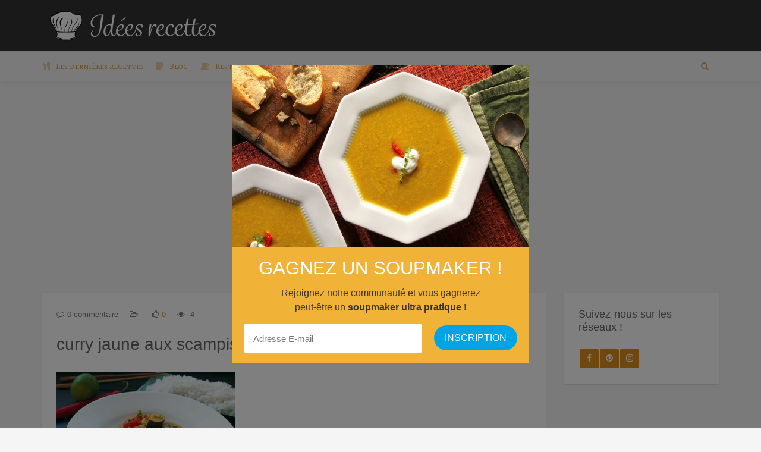

--- FILE ---
content_type: text/html; charset=UTF-8
request_url: https://ideesrecettes.com/recettes/curry-jaune-aux-scampis/curry-jaune-aux-scampis/
body_size: 9914
content:

<!DOCTYPE html>
<html lang="fr" prefix="og: http://ogp.me/ns#">
<head>
    <meta charset="fr">
    <meta name="viewport" content="width=device-width, initial-scale=1, maximum-scale=1, user-scalable=no">

    <!-- Favicon -->
			<link rel="shortcut icon" type="image/x-icon" href="https://ideesrecettes.com/wp-content/uploads/2018/04/toque-2215717_960_720-1.png">
		
		    		<meta property="og:title" content="curry jaune aux scampis" />
		<meta property="og:image" content="https://ideesrecettes.com/wp-content/uploads/2021/03/curry-jaune-aux-scampis-800x477.jpg" />
		<meta property="og:url" content="https://ideesrecettes.com/recettes/curry-jaune-aux-scampis/curry-jaune-aux-scampis/" />
		<meta property="og:description" content="<p>curry jaune aux scampis</p>
" />

		<meta name="twitter:title" content="curry jaune aux scampis" />
		<meta name="twitter:description" content="<p>curry jaune aux scampis</p>
" />
		<meta name="twitter:image" content="https://ideesrecettes.com/wp-content/uploads/2021/03/curry-jaune-aux-scampis-800x477.jpg" />
		
	<title>curry jaune aux scampis | Idées recettes</title>

		<!-- All in One SEO 4.7.4.2 - aioseo.com -->
		<meta name="description" content="curry jaune aux scampis" />
		<meta name="robots" content="max-image-preview:large" />
		<link rel="canonical" href="https://ideesrecettes.com/recettes/curry-jaune-aux-scampis/curry-jaune-aux-scampis/" />
		<meta name="generator" content="All in One SEO (AIOSEO) 4.7.4.2" />
		<meta property="og:locale" content="fr_FR" />
		<meta property="og:site_name" content="Idées recettes |" />
		<meta property="og:type" content="article" />
		<meta property="og:title" content="curry jaune aux scampis | Idées recettes" />
		<meta property="og:url" content="https://ideesrecettes.com/recettes/curry-jaune-aux-scampis/curry-jaune-aux-scampis/" />
		<meta property="article:published_time" content="2021-03-16T14:42:41+00:00" />
		<meta property="article:modified_time" content="2021-03-16T14:43:44+00:00" />
		<meta name="twitter:card" content="summary" />
		<meta name="twitter:title" content="curry jaune aux scampis | Idées recettes" />
		<script type="application/ld+json" class="aioseo-schema">
			{"@context":"https:\/\/schema.org","@graph":[{"@type":"BreadcrumbList","@id":"https:\/\/ideesrecettes.com\/recettes\/curry-jaune-aux-scampis\/curry-jaune-aux-scampis\/#breadcrumblist","itemListElement":[{"@type":"ListItem","@id":"https:\/\/ideesrecettes.com\/#listItem","position":1,"name":"Accueil","item":"https:\/\/ideesrecettes.com\/","nextItem":"https:\/\/ideesrecettes.com\/recettes\/curry-jaune-aux-scampis\/curry-jaune-aux-scampis\/#listItem"},{"@type":"ListItem","@id":"https:\/\/ideesrecettes.com\/recettes\/curry-jaune-aux-scampis\/curry-jaune-aux-scampis\/#listItem","position":2,"name":"curry jaune aux scampis","previousItem":"https:\/\/ideesrecettes.com\/#listItem"}]},{"@type":"ItemPage","@id":"https:\/\/ideesrecettes.com\/recettes\/curry-jaune-aux-scampis\/curry-jaune-aux-scampis\/#itempage","url":"https:\/\/ideesrecettes.com\/recettes\/curry-jaune-aux-scampis\/curry-jaune-aux-scampis\/","name":"curry jaune aux scampis | Id\u00e9es recettes","description":"curry jaune aux scampis","inLanguage":"fr-BE","isPartOf":{"@id":"https:\/\/ideesrecettes.com\/#website"},"breadcrumb":{"@id":"https:\/\/ideesrecettes.com\/recettes\/curry-jaune-aux-scampis\/curry-jaune-aux-scampis\/#breadcrumblist"},"author":{"@id":"https:\/\/ideesrecettes.com\/author\/laura\/#author"},"creator":{"@id":"https:\/\/ideesrecettes.com\/author\/laura\/#author"},"datePublished":"2021-03-16T15:42:41+01:00","dateModified":"2021-03-16T15:43:44+01:00"},{"@type":"Organization","@id":"https:\/\/ideesrecettes.com\/#organization","name":"Id\u00e9es recettes","url":"https:\/\/ideesrecettes.com\/"},{"@type":"Person","@id":"https:\/\/ideesrecettes.com\/author\/laura\/#author","url":"https:\/\/ideesrecettes.com\/author\/laura\/","name":"Laura Daix","image":{"@type":"ImageObject","@id":"https:\/\/ideesrecettes.com\/recettes\/curry-jaune-aux-scampis\/curry-jaune-aux-scampis\/#authorImage","url":"https:\/\/secure.gravatar.com\/avatar\/3a04c6e6b88dfef554d60e2bb1c98392?s=96&d=mm&r=g","width":96,"height":96,"caption":"Laura Daix"}},{"@type":"WebSite","@id":"https:\/\/ideesrecettes.com\/#website","url":"https:\/\/ideesrecettes.com\/","name":"Id\u00e9es recettes","inLanguage":"fr-BE","publisher":{"@id":"https:\/\/ideesrecettes.com\/#organization"}}]}
		</script>
		<!-- All in One SEO -->

<link rel='dns-prefetch' href='//fonts.googleapis.com' />
<link rel="alternate" type="application/rss+xml" title="Idées recettes &raquo; Flux" href="https://ideesrecettes.com/feed/" />
<link rel="alternate" type="application/rss+xml" title="Idées recettes &raquo; Flux des commentaires" href="https://ideesrecettes.com/comments/feed/" />
<script type="text/javascript">
/* <![CDATA[ */
window._wpemojiSettings = {"baseUrl":"https:\/\/s.w.org\/images\/core\/emoji\/15.0.3\/72x72\/","ext":".png","svgUrl":"https:\/\/s.w.org\/images\/core\/emoji\/15.0.3\/svg\/","svgExt":".svg","source":{"concatemoji":"https:\/\/ideesrecettes.com\/wp-includes\/js\/wp-emoji-release.min.js?ver=6.6.4"}};
/*! This file is auto-generated */
!function(i,n){var o,s,e;function c(e){try{var t={supportTests:e,timestamp:(new Date).valueOf()};sessionStorage.setItem(o,JSON.stringify(t))}catch(e){}}function p(e,t,n){e.clearRect(0,0,e.canvas.width,e.canvas.height),e.fillText(t,0,0);var t=new Uint32Array(e.getImageData(0,0,e.canvas.width,e.canvas.height).data),r=(e.clearRect(0,0,e.canvas.width,e.canvas.height),e.fillText(n,0,0),new Uint32Array(e.getImageData(0,0,e.canvas.width,e.canvas.height).data));return t.every(function(e,t){return e===r[t]})}function u(e,t,n){switch(t){case"flag":return n(e,"\ud83c\udff3\ufe0f\u200d\u26a7\ufe0f","\ud83c\udff3\ufe0f\u200b\u26a7\ufe0f")?!1:!n(e,"\ud83c\uddfa\ud83c\uddf3","\ud83c\uddfa\u200b\ud83c\uddf3")&&!n(e,"\ud83c\udff4\udb40\udc67\udb40\udc62\udb40\udc65\udb40\udc6e\udb40\udc67\udb40\udc7f","\ud83c\udff4\u200b\udb40\udc67\u200b\udb40\udc62\u200b\udb40\udc65\u200b\udb40\udc6e\u200b\udb40\udc67\u200b\udb40\udc7f");case"emoji":return!n(e,"\ud83d\udc26\u200d\u2b1b","\ud83d\udc26\u200b\u2b1b")}return!1}function f(e,t,n){var r="undefined"!=typeof WorkerGlobalScope&&self instanceof WorkerGlobalScope?new OffscreenCanvas(300,150):i.createElement("canvas"),a=r.getContext("2d",{willReadFrequently:!0}),o=(a.textBaseline="top",a.font="600 32px Arial",{});return e.forEach(function(e){o[e]=t(a,e,n)}),o}function t(e){var t=i.createElement("script");t.src=e,t.defer=!0,i.head.appendChild(t)}"undefined"!=typeof Promise&&(o="wpEmojiSettingsSupports",s=["flag","emoji"],n.supports={everything:!0,everythingExceptFlag:!0},e=new Promise(function(e){i.addEventListener("DOMContentLoaded",e,{once:!0})}),new Promise(function(t){var n=function(){try{var e=JSON.parse(sessionStorage.getItem(o));if("object"==typeof e&&"number"==typeof e.timestamp&&(new Date).valueOf()<e.timestamp+604800&&"object"==typeof e.supportTests)return e.supportTests}catch(e){}return null}();if(!n){if("undefined"!=typeof Worker&&"undefined"!=typeof OffscreenCanvas&&"undefined"!=typeof URL&&URL.createObjectURL&&"undefined"!=typeof Blob)try{var e="postMessage("+f.toString()+"("+[JSON.stringify(s),u.toString(),p.toString()].join(",")+"));",r=new Blob([e],{type:"text/javascript"}),a=new Worker(URL.createObjectURL(r),{name:"wpTestEmojiSupports"});return void(a.onmessage=function(e){c(n=e.data),a.terminate(),t(n)})}catch(e){}c(n=f(s,u,p))}t(n)}).then(function(e){for(var t in e)n.supports[t]=e[t],n.supports.everything=n.supports.everything&&n.supports[t],"flag"!==t&&(n.supports.everythingExceptFlag=n.supports.everythingExceptFlag&&n.supports[t]);n.supports.everythingExceptFlag=n.supports.everythingExceptFlag&&!n.supports.flag,n.DOMReady=!1,n.readyCallback=function(){n.DOMReady=!0}}).then(function(){return e}).then(function(){var e;n.supports.everything||(n.readyCallback(),(e=n.source||{}).concatemoji?t(e.concatemoji):e.wpemoji&&e.twemoji&&(t(e.twemoji),t(e.wpemoji)))}))}((window,document),window._wpemojiSettings);
/* ]]> */
</script>
<link rel='stylesheet' id='recipe-bootstrap-css' href='https://ideesrecettes.com/wp-content/themes/recipe-old/css/bootstrap.min.css?ver=6.6.4' type='text/css' media='all' />
<link rel='stylesheet' id='recipe-awesome-css' href='https://ideesrecettes.com/wp-content/themes/recipe-old/css/font-awesome.min.css?ver=6.6.4' type='text/css' media='all' />
<link rel='stylesheet' id='recipe-icons-css' href='https://ideesrecettes.com/wp-content/themes/recipe-old/css/recipe.css?ver=6.6.4' type='text/css' media='all' />
<link rel='stylesheet' id='recipe-fonts-css' href='//fonts.googleapis.com/css?family=Alegreya+SC%3A400%2C300%2C700%26subset%3Dall&#038;ver=1.0.0' type='text/css' media='all' />
<link rel='stylesheet' id='recipe-magnific-css-css' href='https://ideesrecettes.com/wp-content/themes/recipe-old/css/magnific-popup.css?ver=6.6.4' type='text/css' media='all' />
<link rel='stylesheet' id='recipe-tooltip-css' href='https://ideesrecettes.com/wp-content/themes/recipe-old/css/opentip.css?ver=6.6.4' type='text/css' media='all' />
<link rel='stylesheet' id='recipe-style-css' href='https://ideesrecettes.com/wp-content/themes/recipe-old/style.css?ver=6.6.4' type='text/css' media='all' />
<style id='recipe-style-inline-css' type='text/css'>
/* HEADER */
.top-bar{
	background: ;	
}

.account-action .btn{
	color: }

.account-action .btn:hover{
	background: transparent;
	color: }

/* NAVIGATION */
.nav.navbar-nav li a{
	font-family: "Alegreya SC", sans-serif;
	font-size: ;
}

.nav.navbar-nav > li li{
	border-color: ;
}

.navigation-bar{
	background: #f5f5f5;	
}

.nav.navbar-nav li a{
	color: #dda552;
}

.navbar-toggle,
#navigation .nav.navbar-nav li.open > a,
#navigation .nav.navbar-nav li > a:hover,
#navigation .nav.navbar-nav li > a:focus ,
#navigation .nav.navbar-nav li > a:active,
#navigation .nav.navbar-nav li.current > a,
#navigation .navbar-nav li.current-menu-parent > a, 
#navigation .navbar-nav li.current-menu-ancestor > a, 
#navigation .navbar-nav > li.current-menu-item  > a{
	color: #dd8500;
	background: #f5f5f5;
}

.nav.navbar-nav li li a{
	color: ;
	background: ;
}

#navigation .nav.navbar-nav li > a.main-search:hover, 
#navigation .nav.navbar-nav li > a.main-search:focus,
#navigation .nav.navbar-nav li > a.main-search:active{
	background: transparent;
}

#navigation .nav.navbar-nav li li a:hover,
#navigation .nav.navbar-nav li li a:active,
#navigation .nav.navbar-nav li li a:focus,
#navigation .nav.navbar-nav li.current > a,
#navigation .navbar-nav li li.current-menu-parent > a, 
#navigation .navbar-nav li li.current-menu-ancestor > a, 
#navigation .navbar-nav li li.current-menu-item  > a{
	color: ;
	background: ;
}

/* BODY */
body[class*=" "]{
	background-color: ;
	background-image: url(  );
	font-family: "", sans-serif;
	font-size: ;
	line-height: ;
}

h1,h2,h3,h4,h5,h6{
	font-family: "", sans-serif;
}

h1{
	font-size: ;
	line-height: ;
}

h2{
	font-size: ;
	line-height: ;
}

h3{
	font-size: ;
	line-height: ;
}

h4{
	font-size: ;
	line-height: ;
}

h5{
	font-size: ;
	line-height: ;
}

h6{
	font-size: ;
	line-height: ;
}

/* MAIN COLOR */
a, a:hover, a:focus, a:active, a:visited,
a.grey:hover,
.section-title i,
.blog-title:hover h4, .blog-title:hover h5,
.next-prev a:hover .fa,
.blog-read a, .blog-read a:hover, .blog-read a:active, .blog-read a:visited, .blog-read a:focus, .blog-read a:visited:hover,
.fake-thumb-holder .post-format,
.comment-reply-link:hover,
.category-list .icon,
.widget .category-list li:hover .icon,
.my-menu li.active a, .my-menu li:hover a,
.recipe-actions li:hover, .recipe-actions li:hover a
{
	color: #dd901c;
}

.user-block-overlay{
	background: rgba( 221, 144, 28, 0.2 );	
}

.link-overlay{
	background: rgba( 221, 144, 28, 0.8 );	
}

.my-menu li.active, .my-menu li:hover,
.table-striped > tbody > tr:nth-child(2n+1) > td, .table-striped > tbody > tr:nth-child(2n+1) > th{
	background: rgba( 221, 144, 28, 0.06 );	
}

.single-recipe:not(.author) .nav-tabs li.active:before{
	border-color: #dd901c transparent;
}

blockquote,
.widget-title:after,
.next-prev a:hover .fa
{
	border-color: #dd901c;
}

.my-menu li.active, .my-menu li:hover{
	border-left-color: #dd901c;
}

table th,
.tagcloud a, .btn, a.btn,
.rslides_nav,
.form-submit #submit,
.nav-tabs > li > a:hover,
.nav-tabs>li.active>a, .nav-tabs>li.active>a:hover, .nav-tabs>li.active>a:focus,
.panel-default > .panel-heading a:not(.collapsed),
.category-list li:hover .icon,
.dashboard-item .badge,
.ingredients-list li.checked .fake-checkbox,
.sticky-wrap,
.category-list a:hover .icon
{
	color: #ffffff;
	background-color: #dd901c;
}

@media only screen and ( min-width: 768px ){
	.ingredients-list li:hover .fake-checkbox{
		color: #ffffff;
		background-color: #dd901c;
	}
}

.tagcloud a:hover, .tagcloud a:focus, .tagcloud a:active,
.btn:hover, .btn:focus, .btn:active,
.form-submit #submit:hover, .form-submit #submit:focus, .form-submit #submit:active,
.pagination a.active
{
	color: ;
	background-color: ;
}

.blog-read a, .blog-read a:hover, .blog-read a:active, .blog-read a:visited, .blog-read a:focus, .blog-read a:visited:hover{
	background: #ffffff;
	color: #dd901c;
}

.copyrights{
	background: ;
	color: ;
}

.copyrights-share, .copyrights-share:visited{
	background: ;	
	color: ;
}
</style>
<style id='wp-emoji-styles-inline-css' type='text/css'>

	img.wp-smiley, img.emoji {
		display: inline !important;
		border: none !important;
		box-shadow: none !important;
		height: 1em !important;
		width: 1em !important;
		margin: 0 0.07em !important;
		vertical-align: -0.1em !important;
		background: none !important;
		padding: 0 !important;
	}
</style>
<link rel='stylesheet' id='contact-form-7-css' href='https://ideesrecettes.com/wp-content/plugins/contact-form-7/includes/css/styles.css?ver=6.0' type='text/css' media='all' />
<link rel='stylesheet' id='ppress-frontend-css' href='https://ideesrecettes.com/wp-content/plugins/wp-user-avatar/assets/css/frontend.min.css?ver=4.15.17' type='text/css' media='all' />
<link rel='stylesheet' id='ppress-flatpickr-css' href='https://ideesrecettes.com/wp-content/plugins/wp-user-avatar/assets/flatpickr/flatpickr.min.css?ver=4.15.17' type='text/css' media='all' />
<link rel='stylesheet' id='ppress-select2-css' href='https://ideesrecettes.com/wp-content/plugins/wp-user-avatar/assets/select2/select2.min.css?ver=6.6.4' type='text/css' media='all' />
<script type="text/javascript" src="https://ideesrecettes.com/wp-includes/js/jquery/jquery.min.js?ver=3.7.1" id="jquery-core-js"></script>
<script type="text/javascript" src="https://ideesrecettes.com/wp-includes/js/jquery/jquery-migrate.min.js?ver=3.4.1" id="jquery-migrate-js"></script>
<script type="text/javascript" src="https://ideesrecettes.com/wp-content/plugins/wp-user-avatar/assets/flatpickr/flatpickr.min.js?ver=4.15.17" id="ppress-flatpickr-js"></script>
<script type="text/javascript" src="https://ideesrecettes.com/wp-content/plugins/wp-user-avatar/assets/select2/select2.min.js?ver=4.15.17" id="ppress-select2-js"></script>
<link rel="https://api.w.org/" href="https://ideesrecettes.com/wp-json/" /><link rel="alternate" title="JSON" type="application/json" href="https://ideesrecettes.com/wp-json/wp/v2/media/3262" /><link rel="EditURI" type="application/rsd+xml" title="RSD" href="https://ideesrecettes.com/xmlrpc.php?rsd" />
<meta name="generator" content="WordPress 6.6.4" />
<link rel='shortlink' href='https://ideesrecettes.com/?p=3262' />
<link rel="alternate" title="oEmbed (JSON)" type="application/json+oembed" href="https://ideesrecettes.com/wp-json/oembed/1.0/embed?url=https%3A%2F%2Fideesrecettes.com%2Frecettes%2Fcurry-jaune-aux-scampis%2Fcurry-jaune-aux-scampis%2F" />
<link rel="alternate" title="oEmbed (XML)" type="text/xml+oembed" href="https://ideesrecettes.com/wp-json/oembed/1.0/embed?url=https%3A%2F%2Fideesrecettes.com%2Frecettes%2Fcurry-jaune-aux-scampis%2Fcurry-jaune-aux-scampis%2F&#038;format=xml" />
<meta name="generator" content="Redux 4.5.0" />
<script>
var gaProperty = 'UA-112007804-32';
var disableStr = 'ga-disable-' + gaProperty;
if (document.cookie.indexOf(disableStr + '=true') > -1) {
	window[disableStr] = true;
}
function gaOptout() {
	document.cookie = disableStr + '=true; expires=Thu, 31 Dec 2099 23:59:59 UTC; path=/';
	window[disableStr] = true;
	alert('Das Tracking durch Google Analytics wurde in Ihrem Browser für diese Website deaktiviert.');
}
</script>
<script>
(function(i,s,o,g,r,a,m){i['GoogleAnalyticsObject']=r;i[r]=i[r]||function(){
	(i[r].q=i[r].q||[]).push(arguments)},i[r].l=1*new Date();a=s.createElement(o),
	m=s.getElementsByTagName(o)[0];a.async=1;a.src=g;m.parentNode.insertBefore(a,m)
})(window,document,'script','//www.google-analytics.com/analytics.js','ga');
ga('create', 'UA-112007804-32', 'auto');
ga('set', 'anonymizeIp', true);
ga('send', 'pageview');
</script>
<!-- <script src="https://js.gleam.io/oi-EKgwqdgi.js" async="async"></script> -->
<script src="https://hq.volomedia.com/vm-maydjy.js" async="async"></script>

<!-- TradeDoubler site verification 3050150 -->
<meta name="verification" content="7a6fdafbd2ae52168bcc81e8aefc5439" />
<meta name="verification" content="dc543fbf2455b9c1f78e6f3c6b9d7140" />

<script async src="//pagead2.googlesyndication.com/pagead/js/adsbygoogle.js"></script>
<script>
     (adsbygoogle = window.adsbygoogle || []).push({
          google_ad_client: "ca-pub-7397836373872926",
          enable_page_level_ads: true
     });
</script>

<script type="text/javascript">var ajaxurl = 'https://ideesrecettes.com/wp-admin/admin-ajax.php';</script><link rel="icon" href="https://ideesrecettes.com/wp-content/uploads/2018/04/cropped-toque-2215717_960_720-32x32.png" sizes="32x32" />
<link rel="icon" href="https://ideesrecettes.com/wp-content/uploads/2018/04/cropped-toque-2215717_960_720-192x192.png" sizes="192x192" />
<link rel="apple-touch-icon" href="https://ideesrecettes.com/wp-content/uploads/2018/04/cropped-toque-2215717_960_720-180x180.png" />
<meta name="msapplication-TileImage" content="https://ideesrecettes.com/wp-content/uploads/2018/04/cropped-toque-2215717_960_720-270x270.png" />
		<style type="text/css" id="wp-custom-css">
			.avatar, 
.recipe-avatar, 
.single-nutritions li:last-child {
	display: none;
}

.main-slider {
	position: relative;
	overflow: hidden;
	max-height: 50vh;
}


.slide-item-img {
	height: 50vh;
	width: 100%;
	background-position: 50%;
	background-size: cover;
}

.steps-list {
	margin-top: -20px;
}

.member-block {
	display: none;
}

.navigation-bar {
	margin-bottom: 0;
}

.owl-buttons {
	width: 100%;
	position: absolute;
	top: 25vh;
	z-index: 10;
}

.owl-prev {
	position: absolute;
	left: 20px;
}

.owl-next {
	position: absolute;
	right: 20px;
}

.slider-caption {
	z-index: 20;
	bottom: -400px;
	height: 207px;
}

.recipe-meta, 
.slider-excerpt,
.slider-caption-overlay {
	display: none;
}

.main-caption-content {
	background: rgba( 255, 255, 255, 0.1 );
}

.main-caption-content h1, .main-caption-content a {
	font-size: 35px;
}		</style>
		</head>
<body class="attachment attachment-template-default single single-attachment postid-3262 attachmentid-3262 attachment-jpeg">
<!-- ==================================================================================================================================
TOP BAR
======================================================================================================================================= -->

<section class="top-bar">
	<div class="container">
		<div class="flex-wrap">
			<div class="flex-left">
							
					<a href="https://ideesrecettes.com" class="logo">
						<img class="img-responsve" src="https://ideesrecettes.com/wp-content/uploads/2018/06/idées-recettes-logo-2-e1529497625775.png" alt="" height="66" width="300"/>
					</a>
							</div>
					</div>
	</div>
</section>

	
<section class="navigation-bar white-block">
	<div class="container">
		<div class="row">
			<div class="col-md-12">
				<div id="navigation">
					<button class="navbar-toggle button-white menu" data-toggle="collapse" data-target=".navbar-collapse">
						<span class="sr-only">Toggle navigation</span>
						<i class="fa fa-bars fa-3x"></i>
					</button>
					<button class="navbar-toggle button-white menu small-search-toggle" data-toggle="collapse" data-target=".search-collapse">
						<i class="fa fa-search fa-3x"></i>
					</button>
					<div class="collapse search-collapse">
						<form method="get" action="https://ideesrecettes.com/search-page/">
							<input type="text" name="mots-cle" />
						</form>
					</div>
					<div class="navbar navbar-default" role="navigation">
						<div class="collapse navbar-collapse">
							<ul class="nav navbar-nav"><li id="menu-item-158" class="menu-item menu-item-type-post_type menu-item-object-page menu-item-home menu-item-158"><a href="https://ideesrecettes.com/"><i class="menu-icon fa fa-cutlery"></i>Les dernières recettes</a></li>
<li id="menu-item-157" class="menu-item menu-item-type-post_type menu-item-object-page current_page_parent menu-item-157"><a href="https://ideesrecettes.com/blog/"><i class="menu-icon fa fa-sticky-note"></i>Blog</a></li>
<li id="menu-item-1047" class="menu-item menu-item-type-custom menu-item-object-custom menu-item-has-children menu-item-1047 dropdown"><a href="#" data-toggle="dropdown" class="dropdown-toggle" data-hover="dropdown" aria-haspopup="true"><i class="menu-icon fa fa-coffee"></i>Restaurants et cafés <i class="fa fa-angle-down"></i></a>
<ul role="menu" class=" dropdown-menu">
	<li id="menu-item-1046" class="menu-item menu-item-type-post_type menu-item-object-page menu-item-1046"><a href="https://ideesrecettes.com/restaurants-et-cafes/the-sister-cafe/">The Sister Café</a></li>
</ul>
</li>

															<li>
																<form method="get" action="https://ideesrecettes.com/search-page/">
																	<input type="text" name="mots-cle" class="main-search-input"/>
																</form>
																<a href="javascript:;" class="main-search">
																	<i class="fa fa-search"></i>
																</a>
															</li></ul>						</div>
					</div>
				</div>
			</div>			
		</div>
	</div>
</section>
	<center>
	<script async src="//pagead2.googlesyndication.com/pagead/js/adsbygoogle.js"></script>
<!-- IdeesRecettes.com Header Responsive -->
<ins class="adsbygoogle"
     style="display:block"
     data-ad-client="ca-pub-7397836373872926"
     data-ad-slot="9055812268"
     data-ad-format="auto"
     data-full-width-responsive="true"></ins>
<script>
(adsbygoogle = window.adsbygoogle || []).push({});
</script>
	</center><section class="single-blog">
	<input type="hidden" name="post-id" value="3262">
	<div class="container">
		<div class="row">
			<div class="col-md-9">
				<div class="white-block single-item">
					<div class="blog-media">
																	</div>
					<div class="content-inner">
						<ul class="list-unstyled list-inline post-meta">
							<li class="single-small-time" title="Date de création">
								<i class="fa fa-calendar-o"></i>16 mars 2021							</li>
							<li title="Nombre de commentaires">
								<i class="fa fa-comment-o"></i>0 commentaire							</li>
							
							</li>
							<li title="Catégories">
								<i class="fa fa-folder-open-o"></i> 							</li>
							<li title="Nombre de likes">
								<i class="fa fa-thumbs-o-up"></i><a href="javascript:;" class="post-like" data-post_id="3262"><span class="like-count">0</span></a>
							</li>
							<li title="Nombre de vues">
								<i class="fa fa-eye"></i> 4							</li>
						</ul>

						<h3 class="post-title">curry jaune aux scampis</h3>
						
						<div class="post-content clearfix">
							<p class="attachment"><a href='https://ideesrecettes.com/wp-content/uploads/2021/03/curry-jaune-aux-scampis.jpg'><img fetchpriority="high" decoding="async" width="300" height="200" src="https://ideesrecettes.com/wp-content/uploads/2021/03/curry-jaune-aux-scampis-300x200.jpg" class="attachment-medium size-medium" alt="curry jaune aux scampis" srcset="https://ideesrecettes.com/wp-content/uploads/2021/03/curry-jaune-aux-scampis-300x200.jpg 300w, https://ideesrecettes.com/wp-content/uploads/2021/03/curry-jaune-aux-scampis-768x512.jpg 768w, https://ideesrecettes.com/wp-content/uploads/2021/03/curry-jaune-aux-scampis.jpg 800w" sizes="(max-width: 300px) 100vw, 300px" /></a></p>
<p>curry jaune aux scampis</p>
							
						</div>
						<hr />
							<div class="post-share">
					<a href="https://www.facebook.com/sharer/sharer.php?u=https%3A%2F%2Fideesrecettes.com%2Frecettes%2Fcurry-jaune-aux-scampis%2Fcurry-jaune-aux-scampis%2F" class="share facebook" target="_blank" title="Partager sur Facebook"><i class="fa fa-facebook fa-fw"></i></a>
							<a href="https://twitter.com/intent/tweet?source=Idées recettes&amp;text=https%3A%2F%2Fideesrecettes.com%2Frecettes%2Fcurry-jaune-aux-scampis%2Fcurry-jaune-aux-scampis%2F" class="share twitter" target="_blank" title="Partager sur Twitter"><i class="fa fa-twitter fa-fw"></i></a>
							<a href="https://plus.google.com/share?url=https%3A%2F%2Fideesrecettes.com%2Frecettes%2Fcurry-jaune-aux-scampis%2Fcurry-jaune-aux-scampis%2F" class="share google" target="_blank" title="Partager sur Google+"><i class="fa fa-google fa-fw"></i></a>
									<a href="https://www.tumblr.com/share/link?url=https%3A%2F%2Fideesrecettes.com%2Frecettes%2Fcurry-jaune-aux-scampis%2Fcurry-jaune-aux-scampis%2F&amp;name=curry%20jaune%20aux%20scampis&amp;description=curry%20jaune%20aux%20scampis" class="share tumblr" target="_blank" title="Partager sur Tumblr"><i class="fa fa-tumblr fa-fw"></i></a>
			</div>
					</div>
				</div>

						
				
												
				
			</div>
			<div class="col-md-3">
				<div class="white-block member-block single-post">
					<div class="member-avatar">
													<img src="https://secure.gravatar.com/avatar/3a04c6e6b88dfef554d60e2bb1c98392?s=150&#038;d=mm&#038;r=g" class="img-responsive" alt="author"/>
												
					</div>
					<div class="memeber-holder">
						<a href="https://ideesrecettes.com/author/laura/" class="blog-title">
							<h5>Par Laura Daix</h5>
						</a>
						<ul class="list-unstyled post-meta">
							<li>
								A écrit : 92 posts							</li>
						</ul>
					</div>
				</div>			

				<div class="widget white-block clearfix widget_widget_social" ><div class="widget-title-wrap"><h5 class="widget-title">Suivez-nous sur les réseaux !</h5></div><div class="widget-social"><a href="https://www.facebook.com/ideesrecettescom" target="_blank" class="btn"><span class="fa fa-facebook"></span></a><a href="https://www.pinterest.com/ideesrecettescom/" target="_blank" class="btn"><span class="fa fa-pinterest"></span></a><a href="https://www.instagram.com/idees.recettes/" target="_blank" class="btn"><span class="fa fa-instagram"></span></a></div></div>			</div>
		</div>
	</div>
</section>
<a href="javascript:;" class="to_top btn">
	<span class="fa fa-angle-up"></span>
</a>

<center>

	<script async src="//pagead2.googlesyndication.com/pagead/js/adsbygoogle.js"></script>
<!-- IdeesRecettes.com Footer Responsive -->
<ins class="adsbygoogle"
     style="display:block"
     data-ad-client="ca-pub-7397836373872926"
     data-ad-slot="9435086215"
     data-ad-format="auto"
     data-full-width-responsive="true"></ins>
<script>
(adsbygoogle = window.adsbygoogle || []).push({});
</script>

</center>
	<section class="footer_widget_section">
		<div class="container">
			<div class="row">
				<div class="col-md-3">
					<div class="widget white-block clearfix widget_tag_cloud" ><div class="widget-title-wrap"><h5 class="widget-title">Quelle cuisine ?</h5></div><div class="tagcloud"><a href="https://ideesrecettes.com/cuisine/africain/" class="tag-cloud-link tag-link-642 tag-link-position-1" style="font-size: 14px;">Africain</a>
<a href="https://ideesrecettes.com/cuisine/allemande/" class="tag-cloud-link tag-link-27 tag-link-position-2" style="font-size: 14px;">Allemande</a>
<a href="https://ideesrecettes.com/cuisine/americaine/" class="tag-cloud-link tag-link-21 tag-link-position-3" style="font-size: 14px;">Américaine</a>
<a href="https://ideesrecettes.com/cuisine/anglaise/" class="tag-cloud-link tag-link-1087 tag-link-position-4" style="font-size: 14px;">Anglaise</a>
<a href="https://ideesrecettes.com/cuisine/asiatique/" class="tag-cloud-link tag-link-16 tag-link-position-5" style="font-size: 14px;">Asiatique</a>
<a href="https://ideesrecettes.com/cuisine/belge/" class="tag-cloud-link tag-link-18 tag-link-position-6" style="font-size: 14px;">Belge</a>
<a href="https://ideesrecettes.com/cuisine/bresilienne/" class="tag-cloud-link tag-link-118 tag-link-position-7" style="font-size: 14px;">Brésilienne</a>
<a href="https://ideesrecettes.com/cuisine/chinoise/" class="tag-cloud-link tag-link-25 tag-link-position-8" style="font-size: 14px;">Chinoise</a>
<a href="https://ideesrecettes.com/cuisine/cubaine/" class="tag-cloud-link tag-link-680 tag-link-position-9" style="font-size: 14px;">Cubaine</a>
<a href="https://ideesrecettes.com/cuisine/espagnole/" class="tag-cloud-link tag-link-20 tag-link-position-10" style="font-size: 14px;">Espagnole</a>
<a href="https://ideesrecettes.com/cuisine/francaise/" class="tag-cloud-link tag-link-19 tag-link-position-11" style="font-size: 14px;">Française</a>
<a href="https://ideesrecettes.com/cuisine/grecque/" class="tag-cloud-link tag-link-23 tag-link-position-12" style="font-size: 14px;">Grecque</a>
<a href="https://ideesrecettes.com/cuisine/hollandaise/" class="tag-cloud-link tag-link-1137 tag-link-position-13" style="font-size: 14px;">Hollandaise</a>
<a href="https://ideesrecettes.com/cuisine/hongroise/" class="tag-cloud-link tag-link-593 tag-link-position-14" style="font-size: 14px;">Hongroise</a>
<a href="https://ideesrecettes.com/cuisine/international/" class="tag-cloud-link tag-link-2 tag-link-position-15" style="font-size: 14px;">Internationale</a>
<a href="https://ideesrecettes.com/cuisine/irlandais/" class="tag-cloud-link tag-link-649 tag-link-position-16" style="font-size: 14px;">Irlandais</a>
<a href="https://ideesrecettes.com/cuisine/italienne/" class="tag-cloud-link tag-link-17 tag-link-position-17" style="font-size: 14px;">Italienne</a>
<a href="https://ideesrecettes.com/cuisine/japonaise/" class="tag-cloud-link tag-link-24 tag-link-position-18" style="font-size: 14px;">Japonaise</a>
<a href="https://ideesrecettes.com/cuisine/marocaine/" class="tag-cloud-link tag-link-28 tag-link-position-19" style="font-size: 14px;">Marocaine</a>
<a href="https://ideesrecettes.com/cuisine/mediterraneenne/" class="tag-cloud-link tag-link-15 tag-link-position-20" style="font-size: 14px;">Mediterranéenne</a>
<a href="https://ideesrecettes.com/cuisine/mexicaine/" class="tag-cloud-link tag-link-22 tag-link-position-21" style="font-size: 14px;">Mexicaine</a>
<a href="https://ideesrecettes.com/cuisine/orientale/" class="tag-cloud-link tag-link-29 tag-link-position-22" style="font-size: 14px;">Orientale</a>
<a href="https://ideesrecettes.com/cuisine/porto-ricaine/" class="tag-cloud-link tag-link-122 tag-link-position-23" style="font-size: 14px;">Porto Ricaine</a>
<a href="https://ideesrecettes.com/cuisine/portugaise/" class="tag-cloud-link tag-link-663 tag-link-position-24" style="font-size: 14px;">Portugaise</a>
<a href="https://ideesrecettes.com/cuisine/russe/" class="tag-cloud-link tag-link-892 tag-link-position-25" style="font-size: 14px;">Russe</a>
<a href="https://ideesrecettes.com/cuisine/thailandaise/" class="tag-cloud-link tag-link-26 tag-link-position-26" style="font-size: 14px;">Thaïlandaise</a></div>
</div>				</div>
				<div class="col-md-3">
					<div class="widget white-block clearfix widget_widget_recipe_categories" ><div class="widget-title-wrap"><h5 class="widget-title">Que recherchez-vous ?</h5></div><ul class="list-unstyled category-list"><li>
							<span class="icon icon_110"></span>
							<a href="https://ideesrecettes.com/search-page/?categorie=cocktails">
								Cocktails et bouchées apéritives
							</a>
						  </li><li>
							<span class="icon icon_134"></span>
							<a href="https://ideesrecettes.com/search-page/?categorie=desserts">
								Desserts
							</a>
						  </li><li>
							<span class="icon icon_132"></span>
							<a href="https://ideesrecettes.com/search-page/?categorie=entrees">
								Entrées
							</a>
						  </li><li>
							<span class="icon icon_176"></span>
							<a href="https://ideesrecettes.com/search-page/?categorie=plats-principaux">
								Plats principaux
							</a>
						  </li><li>
							<span class="icon icon_46"></span>
							<a href="https://ideesrecettes.com/search-page/?categorie=salades">
								Salades
							</a>
						  </li><li>
							<span class="icon icon_193"></span>
							<a href="https://ideesrecettes.com/search-page/?categorie=soupes">
								Soupes
							</a>
						  </li></ul></div>				</div>
				<div class="col-md-3">
					<div class="widget white-block clearfix widget_widget_social" ><div class="widget-title-wrap"><h5 class="widget-title">Suivez-nous sur les réseaux !</h5></div><div class="widget-social"><a href="https://www.facebook.com/ideesrecettescom" target="_blank" class="btn"><span class="fa fa-facebook"></span></a><a href="https://www.pinterest.com/ideesrecettescom/" target="_blank" class="btn"><span class="fa fa-pinterest"></span></a><a href="https://www.instagram.com/idees.recettes/" target="_blank" class="btn"><span class="fa fa-instagram"></span></a></div></div><div class="widget white-block clearfix widget_text" ><div class="widget-title-wrap"><h5 class="widget-title">Nos partenaires</h5></div>			<div class="textwidget"><p><a href="https://www.thesistercafe-brussels.com/" target="_blank" rel="noopener">The Sister Café</a><br />
<a href="http://www.gratuit.be">Gratuit.be</a><br />
<a href="http://www.meilleursconcours.be/" target="_blank" rel="external noopener noreferrer" data-wpel-link="external">Meilleursconcours.be</a><br />
<a href="http://www.xn--prt-gma.be/" target="_blank" rel="external noopener noreferrer" data-wpel-link="external">Prêt.be</a><br />
<a href="http://www.xn--marchs-de-nol-fhb1b.com/" target="_blank" rel="external noopener noreferrer" data-wpel-link="external">Marchés-de-Noël.com</a><br />
<a href="http://www.superlastminutes.be/fr" target="_blank" rel="external noopener noreferrer" data-wpel-link="external">SuperLastMinutes.be/fr</a><br />
<a href="http://www.eurodisneyparis.be/" target="_blank" rel="external noopener noreferrer" data-wpel-link="external">Eurodisneyparis.be</a><br />
<a href="http://www.xn--cartes-de-crdit-mnb.be/" target="_blank" rel="external noopener noreferrer" data-wpel-link="external">Cartes-de-crédit.be</a><br />
<a href="https://sitesderencontresbelges.be/" target="_blank" rel="external noopener noreferrer" data-wpel-link="external">Sitesderencontresbelges.be</a><br />
<a href="http://prets.be/" target="_blank" rel="external noopener noreferrer" data-wpel-link="external">Prets.be</a><br />
<a href="Comparateurassurances.be" target="_blank" rel="noopener">Comparateurassurances.be</a><br />
<a href="Carencevitamines.com" target="_blank" rel="noopener">Carencevitamines.com</a><br />
<a href="Symptomes-maladies.com" target="_blank" rel="noopener">Symptomes-maladies.com</a></p>
</div>
		</div>				</div>
				<div class="col-md-3">
					<div class="widget white-block clearfix widget_nav_menu" ><div class="menu-bas-de-page-container"><ul id="menu-bas-de-page" class="menu"><li id="menu-item-148" class="menu-item menu-item-type-post_type menu-item-object-page menu-item-148"><a href="https://ideesrecettes.com/contact/">Contact</a></li>
<li id="menu-item-150" class="menu-item menu-item-type-post_type menu-item-object-page menu-item-150"><a href="https://ideesrecettes.com/politique-de-confidentialite/">Politique de confidentialité</a></li>
<li id="menu-item-259" class="menu-item menu-item-type-post_type menu-item-object-page menu-item-259"><a href="https://ideesrecettes.com/newsletter/">Newsletter</a></li>
<li id="menu-item-260" class="menu-item menu-item-type-post_type menu-item-object-page menu-item-260"><a href="https://ideesrecettes.com/avertissement/">Avertissement</a></li>
<li id="menu-item-261" class="menu-item menu-item-type-post_type menu-item-object-page menu-item-261"><a href="https://ideesrecettes.com/publicite/">Publicité</a></li>
</ul></div></div>				</div>				
			</div>
		</div>
	</section>
	
	<section class="copyrights">
		<div class="container">
			<div class="row">
				<div class="col-md-8">
					<p>Copyright © 2025 Marque et domaine : propriété de Internet Ventures. Site web géré par Volo Media.</p>
				</div>
				<div class="col-md-4">
					<p class="text-right">			
												<a href="https://www.facebook.com/ideesrecettescom" class="copyrights-share" target="_blank">
							<i class="fa fa-facebook"></i>
						</a>
						
						
						
						
										

												<a href="https://www.pinterest.com/ideesrecettescom/" class="copyrights-share" target="_blank">
							<i class="fa fa-pinterest"></i>
						</a>
							

												<a href="https://www.instagram.com/idees.recettes" class="copyrights-share" target="_blank">
							<i class="fa fa-instagram"></i>
						</a>
							
					</p>
				</div>
			</div>
		</div>
	</section>

<script type="text/javascript" src="https://ideesrecettes.com/wp-content/themes/recipe-old/js/bootstrap.min.js?ver=6.6.4" id="recipe-bootstrap-js"></script>
<script type="text/javascript" src="https://ideesrecettes.com/wp-content/themes/recipe-old/js/responsiveslides.min.js?ver=6.6.4" id="recipe-responsiveslides-js"></script>
<script type="text/javascript" src="https://ideesrecettes.com/wp-content/themes/recipe-old/js/modernizr.js?ver=6.6.4" id="recipe-modernizr-js"></script>
<script type="text/javascript" src="https://ideesrecettes.com/wp-content/themes/recipe-old/js/jquery.magnific-popup.min.js?ver=6.6.4" id="recipe-magnific-js"></script>
<script type="text/javascript" src="https://ideesrecettes.com/wp-content/themes/recipe-old/js/opentip.js?ver=6.6.4" id="recipe-tooltip-js"></script>
<script type="text/javascript" src="https://ideesrecettes.com/wp-content/themes/recipe-old/js/adapter-jquery.js?ver=6.6.4" id="recipe-tooltip-adapter-js"></script>
<script type="text/javascript" id="recipe-custom-js-extra">
/* <![CDATA[ */
var recipe_data = {"search_lang":"Search for recipes...","not_found_lang":"No matching found...","enable_sticky":"yes"};
/* ]]> */
</script>
<script type="text/javascript" src="https://ideesrecettes.com/wp-content/themes/recipe-old/js/custom.js?ver=6.6.4" id="recipe-custom-js"></script>
<script type="text/javascript" src="https://ideesrecettes.com/wp-includes/js/dist/hooks.min.js?ver=2810c76e705dd1a53b18" id="wp-hooks-js"></script>
<script type="text/javascript" src="https://ideesrecettes.com/wp-includes/js/dist/i18n.min.js?ver=5e580eb46a90c2b997e6" id="wp-i18n-js"></script>
<script type="text/javascript" id="wp-i18n-js-after">
/* <![CDATA[ */
wp.i18n.setLocaleData( { 'text direction\u0004ltr': [ 'ltr' ] } );
/* ]]> */
</script>
<script type="text/javascript" src="https://ideesrecettes.com/wp-content/plugins/contact-form-7/includes/swv/js/index.js?ver=6.0" id="swv-js"></script>
<script type="text/javascript" id="contact-form-7-js-before">
/* <![CDATA[ */
var wpcf7 = {
    "api": {
        "root": "https:\/\/ideesrecettes.com\/wp-json\/",
        "namespace": "contact-form-7\/v1"
    }
};
/* ]]> */
</script>
<script type="text/javascript" src="https://ideesrecettes.com/wp-content/plugins/contact-form-7/includes/js/index.js?ver=6.0" id="contact-form-7-js"></script>
<script type="text/javascript" id="ta_main_js-js-extra">
/* <![CDATA[ */
var thirsty_global_vars = {"home_url":"\/\/ideesrecettes.com","ajax_url":"https:\/\/ideesrecettes.com\/wp-admin\/admin-ajax.php","link_fixer_enabled":"yes","link_prefix":"link","link_prefixes":{"0":"recommends","2":"link"},"post_id":"3262","enable_record_stats":"yes","enable_js_redirect":"yes","disable_thirstylink_class":""};
/* ]]> */
</script>
<script type="text/javascript" src="https://ideesrecettes.com/wp-content/plugins/thirstyaffiliates/js/app/ta.js?ver=3.11.2" id="ta_main_js-js"></script>
<script type="text/javascript" id="ppress-frontend-script-js-extra">
/* <![CDATA[ */
var pp_ajax_form = {"ajaxurl":"https:\/\/ideesrecettes.com\/wp-admin\/admin-ajax.php","confirm_delete":"Are you sure?","deleting_text":"Deleting...","deleting_error":"An error occurred. Please try again.","nonce":"e39f8a4838","disable_ajax_form":"false","is_checkout":"0","is_checkout_tax_enabled":"0","is_checkout_autoscroll_enabled":"true"};
/* ]]> */
</script>
<script type="text/javascript" src="https://ideesrecettes.com/wp-content/plugins/wp-user-avatar/assets/js/frontend.min.js?ver=4.15.17" id="ppress-frontend-script-js"></script>
<script defer src="https://static.cloudflareinsights.com/beacon.min.js/vcd15cbe7772f49c399c6a5babf22c1241717689176015" integrity="sha512-ZpsOmlRQV6y907TI0dKBHq9Md29nnaEIPlkf84rnaERnq6zvWvPUqr2ft8M1aS28oN72PdrCzSjY4U6VaAw1EQ==" data-cf-beacon='{"version":"2024.11.0","token":"b0667e3c3d094141809928e6ed60104b","r":1,"server_timing":{"name":{"cfCacheStatus":true,"cfEdge":true,"cfExtPri":true,"cfL4":true,"cfOrigin":true,"cfSpeedBrain":true},"location_startswith":null}}' crossorigin="anonymous"></script>
</body>
</html>

--- FILE ---
content_type: text/html; charset=utf-8
request_url: https://www.google.com/recaptcha/api2/aframe
body_size: 247
content:
<!DOCTYPE HTML><html><head><meta http-equiv="content-type" content="text/html; charset=UTF-8"></head><body><script nonce="abICSfETNB4MtipcNwJS8A">/** Anti-fraud and anti-abuse applications only. See google.com/recaptcha */ try{var clients={'sodar':'https://pagead2.googlesyndication.com/pagead/sodar?'};window.addEventListener("message",function(a){try{if(a.source===window.parent){var b=JSON.parse(a.data);var c=clients[b['id']];if(c){var d=document.createElement('img');d.src=c+b['params']+'&rc='+(localStorage.getItem("rc::a")?sessionStorage.getItem("rc::b"):"");window.document.body.appendChild(d);sessionStorage.setItem("rc::e",parseInt(sessionStorage.getItem("rc::e")||0)+1);localStorage.setItem("rc::h",'1769047701994');}}}catch(b){}});window.parent.postMessage("_grecaptcha_ready", "*");}catch(b){}</script></body></html>

--- FILE ---
content_type: text/css
request_url: https://ideesrecettes.com/wp-content/themes/recipe-old/style.css?ver=6.6.4
body_size: 9831
content:
/*
Theme Name: Recipe
Author: DJMiMi
Theme URI: http://themeforest.net/user/DJMiMi
Author URI: http://themeforest.net/user/DJMiMi
License: GPL 2.0
License URI: license.txt
Description:  The Most Complete Wordpress Theme For Recipes
Version: 6.2
Tags: light
*/


/***********************************
TABLE OF CONTENTS:

1. OVERALL STYLING
2. SECTION TITLE
3. USER SECTION
4. TABLES
5. BUTTON
4. BLOG ITEM
7. RECIPE BOX
8. SINGLE BLOG
9. RESPONSIVE SLIDES
10. QUOTE POST FORMATS
11. AUDIO POST FOMRAT
12. TOP BAR
13. NAVIGATION
14. POST FORMAT ICONS
15. WORDPRESS CORE
16. COMMENTS
17. WIDGETS
18. SUBMIT FORMS
19. SINGLE POST SHARE
20. ABOUT AUTHOR
21. NEXT PREV POSTS
22. VIDEO CONTAINER
23. PAGINATION
24. GALLERY
25. HORIZONTAL TABS
26. ALERTS
27. PROGRESS BARS
28. MAIN SLIDER
29. MAIN SEARCH INPUT
30. CATEGORY LIST
31. RATINGS
32. MY PROFILE
33. LEVELS
34. SINGLE RECIPES
35. COPYRIGHTS
36. SOCIAL CONNECT
37. PRINT
38. MEMBER LISTING

*************************************/

/* 1. OVERALL STYLING */
html * {
  -webkit-font-smoothing: antialiased;
  -moz-osx-font-smoothing: grayscale;
}

*, *:after, *:before {
  -webkit-box-sizing: border-box;
  -moz-box-sizing: border-box;
  box-sizing: border-box;
}

.container{
	max-width: 100%;
}

body {
	font-family: "Lato", sans-serif;
	color: #676767;
	font-size: 14px;
	line-height: 24px;
	background-color: #F5F5F5;
	overflow-x: hidden;
}

a, a:hover, a:focus, a:active, a:visited{
	outline: 0;
	color: #6BA72B;
	text-decoration: none;
	-webkit-transition: all 0.2s ease-in-out;
	-moz-transition: all 0.2s ease-in-out;
	-ms-transition: all 0.2s ease-in-out;
	-o-transition: all 0.2s ease-in-out;
	transition: all 0.2s ease-in-out;|
}

.widget ul.grey, .grey, .grey:visited{
	color: #7a7a7a;
	padding: 0px;
	margin: 0px;
	font-size: 12px;
	line-height: 19px;
}

a.grey:hover{
	color: #6BA72B;
}

img{
	max-width: 100%;
	height: auto;
}


img, 
.blog-title h4, 
.blog-title h5, 
.animation, 
.share:hover .fa, 
.next-prev a .fa, 
.menu-icon, 
.share:before,
.share:after,
.icon{
	-webkit-transition: all 0.2s ease-in-out;
	-moz-transition: all 0.2s ease-in-out;
	-ms-transition: all 0.2s ease-in-out;
	-o-transition: all 0.2s ease-in-out;
	transition: all 0.2s ease-in-out;	
}

.break-word{
	word-break: break-all;
}

select{
	max-width: 100%;
}

h1, h2, h3, h4, h5, h6{	
	margin: 10px 0px;
	font-weight: 400;
	line-height: 1.25;
	color: #676767;
	font-family: "Ubuntu", sans-serif;
}

h1 {
    font-size: 38px;
}

h2 {
	font-size: 32px;
}

h3, .h3-size {
	font-size: 28px;
}

h4 {
    font-size: 22px;
}

h5 {
	font-size: 18px;
}

h6 {
    font-size: 13px;
}

blockquote{
	font-size: 20px;
	font-style: italic;
	border: none;
	padding-left: 20px;
	margin-bottom: 20px;
}

cite{
	font-size: 16px;
	font-style: normal;
	text-align: right;
	display: block;
}

.bt-table{
	display: none;
}

.white-block{
	background: #ffffff;
	box-shadow: 0px 1px 2px rgba(0, 0, 0, 0.1);
	margin-top: 50px;
	overflow: hidden;
	border-radius: 3px;
	position: relative;
}

.archive.author .white-block:not(.widget){
	margin-top: 0px;
}

.content-inner{
	padding: 25px;
}

.main-title{
	text-align: center;
}

.main-title h3{
	margin: 0px;
}

section{
	width: 100%;
	margin-bottom: 75px;
	padding: 0px;
}

.main-slider{
	margin: 0px;
}

.search-filter{
	margin-bottom: 25px
}


.steps-list {
    margin-top: 0px !important;
}

/* END OVERALL STYLING */

/* 2. SECTION TITLE */
.section-title{
	border-bottom: 1px dashed #999;
	border-top: 1px dashed #999;
}

.recipe-details .section-title{
	display:block !important;
}

.no-title .row:first-child .recipe-box{
	margin-top: 0px;
}

h4.section-title{
	margin-bottom: 20px;
	border: none;
}

.section-title i{
	margin-right: 20px;
	color: #6BA72B;
}

.section-title .btn{
	margin-top: 10px;
	box-shadow: 0px 1px 2px rgba(0, 0, 0, 0.1);
}

@media only screen and ( max-width: 768px ){
	.section-title .btn{
		margin-bottom: 10px;
	}

	.section-title h3{
		font-size: 25px;
	}

	.section-title .pull-left, .section-title .pull-right{
		width: 100%;
		text-align: center;
	}
}

@media only screen and ( max-width: 400px ){
	.section-title h3{
		font-size: 18px;
	}
}
/* END SECTION TITLE */

/* 3. USER SECTION */
.user-block{
	position: relative;
	display: inline-block;
	border-radius: 3px;
	overflow: hidden;
	margin-top: 50px;
	box-shadow: 0px 1px 2px rgba(0, 0, 0, 0.1);
}

.user-block-overlay{
	position: absolute;
	top: 0px;
	left: 0px;
	right: 0px;
	bottom: 0px;
	background: rgba(107, 167, 43, 0.2);
	opacity: 0;
}

.user-block:hover .user-block-overlay{
	opacity: 1;
}

.user-block-overlay i{
	opacity: 0;
	font-size: 60px;
	position: absolute;
	top: 50%;
	left: 50%;
	color: #fff;
	z-index: 3;
	transform: translate(-50%,-50%) scale(6.0);
	-moz-transform: translate(-50%,-50%) scale(6.0);
	-webkit-transform: translate(-50%,-50%) scale(6.0);
	-ms-transform: translate(-50%,-50%) scale(6.0);
}

.user-block:hover i{
	opacity: 0.5;
	transform: translate(-50%,-50%) scale(1.0);
	-moz-transform: translate(-50%,-50%) scale(1.0);
	-webkit-transform: translate(-50%,-50%) scale(1.0);
	-ms-transform: translate(-50%,-50%) scale(1.0);
}
/* END USER SECTION */

/* 4. TABLES */
table{
	width: 100%;
	margin: 15px 0px;
}

table{
	border-width: 1px;
	border-color: #eeeeee;
}

hr{
	border-color: #eeeeee;
}

table th{
	text-align: center;
	background: #6BA72B;
	color: #ffffff;
	padding: 5px 5px 1px 5px;
}

table th a, table th a:hover, table th a:focus, table th a:active, table th a:visited{
	color: #ffffff;
}

table td{
	border: 1px solid #eeeeee;
	text-align: center;
	padding: 5px;
}
/* END TABLES */

/* 5. BUTTON */
.tagcloud a, 
.btn, 
a.btn, 
.pagination a, 
.pagination a:visited, 
.pagination a:active,
.pagination a:focus, 
.pagination > span{
	word-break: break-all;
	padding: 4px 10px;
	border-radius: 2px;
	-moz-border-radius: 2px;
	-webkit-border-radius: 2px;
	border: none;
	background: #6BA72B;
	color: #ffffff;
	display: inline-block;
	white-space: normal;
	font-size: 14px;
	line-height: 25px;
}

.pagination a:hover,
.tagcloud a:hover, .tagcloud a:focus, .tagcloud a:active,
.btn:hover, .btn:focus, .btn:active{
	border: none;
	background: #232323;
	color: #ffffff;
}

.btn i{
	margin-right: 5px;
}

.btn.medium{
	padding: 10px 18px;
}

.btn.large{
	padding: 15px 28px;
}

.tagcloud a{
	padding: 0px 10px 2px 10px;
	margin: 2px;
	float: left;
}

a.submit-live-form{
	display: block;
}

.submit-form i{
	margin-left: 5px;
	margin-right: 0px;
}

/* END BUTTON */

/* 6. BLOG ITEM */

.blog-item .post-meta{
	color: #7a7a7a;
	font-style: italic;
	margin: 0px;
}

.blog-item .post-meta span{
	margin-right: 5px;
}

.blog-item p{
	margin-bottom: 30px;
}

.blog-media,
.member-avatar{
	border-radius: 3px 3px 0px 0px;
	overflow: hidden;
	position: relative;
	transform: translate3d(0,0,0);
	-moz-transform: translate3d(0,0,0);
	-webkit-transform: translate3d(0,0,0);
	-ms-transform: translate3d(0,0,0);
}

.member-avatar{
	border-radius: 3px 0px 0px 3px;
}

.recipe-box .blog-media img{
	border-radius: 3px 0px 0px 0px;
}

.blog-media img, .member-avatar img{
	-webkit-transition: all 0.5s ease-in-out;
	-moz-transition: all 0.5s ease-in-out;
	-ms-transition: all 0.5s ease-in-out;
	-o-transition: all 0.5s ease-in-out;
	transition: all 0.5s ease-in-out;
	overflow: hidden;
	width: 100%;
	height: auto;
	border-radius: 3px 3px 0px 0px;
}

.member-avatar img{
	border-radius: 3px 0px 0px 3px;
}

.recipe-box .blog-media-alt, .recipe-box .blog-media-alt img{
	border-radius: 3px 0px 0px 0px;	
}

.recipe-box:hover .blog-media img,
.blog-item:hover .blog-media img, 
.single-item:hover .blog-media img,
.member-block:hover img{	
	-ms-transform: scale(1.1);
	-webkit-transform: scale(1.1);
	-moz-transform: scale(1.1);
	transform: scale(1.1);
}

li.single-small-time{
	display: none;
}

@media only screen and ( max-width: 768px ){
	li.single-small-time{
		display: block;
	}
}

.blog-avatar{
	display: block;
	text-align: center;
}

.blog-avatar img{
	width: 80px;
	height: 80px;
	display: inline-block;
	border-radius: 3px;
}


.blog-time-line{
	display: none;
	text-align: center;
	margin: 0px 0px 20px 0px;
}

@media only screen and ( max-width: 768px ){
	.blog-time-line{
		display: block;
	}
}

.blog-time-line p{
	position: relative;
	text-transform: uppercase;
	font-size: 13px;
	color: #7a7a7a;
	margin: 0px;
	display: inline-block;
}

.blog-time-line p:before, .blog-time-line p:after{
	content: ' ';
	position: absolute;
	width: 10px;
	border-bottom: 1px solid #aaa;
	left: -20px;
	top: 50%;
	transform: translateY(-50%);
	-ms-transform: translateY(-50%);
	-moz-transform: translateY(-50%);
	-webkit-transform: translateY(-50%);
}

.blog-time-line p:after{
	right: -20px;
	left: auto;
}

.blog-bottom-holder .fa-thumb-tack{
	margin-right: 10px;
	transform: rotate(30deg);
	-o-transform: rotate(30deg);
	-moz-transform: rotate(30deg);
	-ms-transform: rotate(30deg);
	-webkit-transform: rotate(30deg);
}

.blog-title-wrap{
	margin-bottom: 20px;
}

@media only screen and ( max-width: 768px ){
	.blog-title-wrap{
		margin-bottom: 0px;
	}
}

.blog-title{
	display: inline-block;
}

.blog-title h4{
	margin: 0px;
	margin-bottom: 5px;
}

.blog-title:hover h4, .blog-title:hover h5{
	color: #6BA72B;
}

.blog-time{
	font-style: italic;
	padding-top: 13px;
	color: #7a7a7a;
}

.blog-time li{
	margin-right: 10px;
}

.no-margin{
	margin: 0px;
}

.no-top-margin{
	margin-top: 0px;
}

.blog-time li.no-margin{
	margin: 0;
}


.blog-time .fa{
	margin-right: 5px;
}
/* END BLOG ITEM */

/* 7. RECIPE BOX */

.recipe-box .blog-title{
	margin-bottom: 15px;
}

.recipe-box .blog-title h4, .recipe-box .blog-title h5{
	margin: 0px;
}

.content-footer{
	border-top: 1px solid #eee;
}

.content-footer .content-inner{
	padding: 10px 20px;
}

.recipe-meta{
	margin: 0px;
	line-height: 35px;
}

.recipe-meta .fa{
	margin-right: 3px;
}

.recipe-meta li{
	margin-left: 5px;
}

.recipe-meta li:first-child{
 	margin-left: 0px;
}

.recipe-meta li:first-child img{
	border-radius: 50%;
	width: 40px;
	height: 40px;
	float: left;
	margin-right: 10px;
}

.avatar{
	line-height: 25px;
	margin-top: 20px;
}

.recipe-box-alt .avatar{
	margin-top: 0px;
}

.recipe-box-alt .content-inner-alt{
	padding-left: 0px;
	padding-bottom: 0px;
}

.recipe-box-alt .content-inner-alt p{
	margin: 0px;
}

@media only screen and( max-width: 768px ){
	.recipe-box-alt .content-inner-alt{	
		padding-left: 25px;
		padding-bottom: 25px
	}

	.recipe-box-alt .content-inner-alt p{
		margin-bottom: 10px;
	}
}

.avatar img{
	border-radius: 50%;
	float: left;
	width: 25px;
	height: 25px;
	margin-right: 10px;
}

.recipe-box .blog-media:hover .avatar{
	transform: scale(0.0);
	-moz-transform: scale(0.0);
	-webkit-transform: scale(0.0);
	-ms-transform: scale(0.0);
	opacity: 0;
}
/* END RECIPE BOX */

/* 8. SINGLE BLOG */
.post-meta{
	font-size: 13px;
	margin-bottom: 20px;
	color: #7a7a7a;
}

.post-meta a{
	display: inline;
}

.post-meta li{
	margin-right: 5px;
}

.post-meta li .fa{
	margin-right: 5px;
}

.post-title{
	margin-top: 0px;
	margin-bottom: 25px;
}

.single-recipe .post-title{
	margin-top: 10px;
}

.single-blog .post-title{
	margin-bottom: 30px;
}

.post-tags .fa{
	margin-right: 10px;
}
/* END SINGLE BLOG */

/* 9. RESPONSIVE SLIDES */
.rslides {
	position: relative;
	list-style: none;
	overflow: hidden;
	width: 100%;
	padding: 0;
	margin: 0;
}

.rslides li {
	-webkit-backface-visibility: hidden;
	position: absolute;
	display: none;
	width: 100%;
	height: 100%;
	left: 0;
	top: 0;
	text-align: center;
}

.rslides li img{
	width: 100%;
	height: 100%;
}

.rslides li:first-child {
	position: relative;
	display: block;
	float: left;
}
.rslides_nav{
	backface-visibility: hidden;
	-webkit-backface-visibility: hidden;
    transform: translateZ(0);
    -moz-transform: translateZ(0);
    -ms-transform: translateZ(0);
    -webkit-transform: translateZ(0);
	opacity: 0.1;
	background: #6BA72B;
	position: absolute;
	top: 45%;	
	z-index: 999999;
	-webkit-transition: all 0.2s ease-in-out;
	-moz-transition: all 0.2s ease-in-out;
	-ms-transition: all 0.2s ease-in-out;
	-o-transition: all 0.2s ease-in-out;
	transition: all 0.2s ease-in-out;
}

.post-slider:hover .rslides_nav{
	opacity: 0.9;
	padding: 3px 12px;
}

.rslides_nav.prev{
	left: -100px;
}

.rslides_nav.next{
	right: -100px;
}

.post-slider:hover .rslides_nav.prev{
	left: 10px;
}

.post-slider:hover .rslides_nav.next{
	right: 10px;
}

.rslides_nav .fa{
	color: #ffffff;
}
/* END RESPONSIVE SLDIES */

/* 10 .QUOTE POST FORMATS */
.link-overlay{
	position: absolute;
	top: 0px;
	left: 0px;
	width: 100%;
	height: 100%;	
	background: rgba( 107, 167, 43, 0.8 );
	z-index: 9;
}

.media-text-overlay{
	position: absolute;
	top: 50%;
	left: 50%;
	width: 100%;
	text-align: center;
	padding: 25px;
	transform: translate(-50%,-50%);
	-ms-transform: translate(-50%,-50%);
	-webkit-transform: translate(-50%,-50%);
	-moz-transform: translate(-50%,-50%);
	z-index: 10;
}

.media-text-overlay h1{
	font-size: 50px;
}

.media-text-overlay h1, .media-text-overlay blockquote h2{
	text-transform: none;
	font-style: italic;
	color: #ffffff;
}

.media-text-overlay cite{
	color: #ffffff;
	font-style: italic;
	font-size: 16px;
}

.media-text-overlay blockquote{
	border: none;
	padding: 0px;
}


@media only screen and (max-width: 800px){
	.media-text-overlay blockquote h2{
		font-size: 30px;
	}
}

@media only screen and (max-width: 600px){
	.media-text-overlay blockquote h2{
		font-size: 20px;
	}
	.media-text-overlay h1{
		font-size: 30px;
	}
}

@media only screen and (max-width: 400px){
	.media-text-overlay h1{
		font-size: 15px;
	}
}
/* END QUOTE AND LINK POST FORMATS */

/* 11. AUDIO POST FORMAT */
.post-audio-absolute{
	position: absolute;
	top: 20px;
	left: 5%;
	right: 5%;
	display: block;
}

.audio-player{
	display: block;
	width: 100%;
}
/* END AUDIO POST FOMRAT */

/* 12. TOP BAR */
.top-bar{
	background: #333333;
	margin: 0px;
	padding: 10px 0px;
}

.top-bar .flex-wrap{
	display: flex;
	align-items: center;
	justify-content: space-between;
}

@media only screen and (max-width: 600px){
	.top-bar .flex-wrap{
		display: block;
		text-align: center;
	}
}

.top-bar p{
	margin-top: 10px;
}

.account-action .btn{
	background:transparent;
	color: #ffffff;
	font-size: 12px;
	text-transform: uppercase;
}

.account-action .fa{
	opacity: 0.6;
}

.account-action a:hover .fa{
	opacity: 1;
}

@media only screen and ( max-width: 768px ){
	.top-bar .logo, .top-bar p{
		text-align: center;
		display: block;
	}
}
/* END TOP BAR */

/*  13. NAVIGATION*/
.navigation-bar{
	margin: 0px;
	margin-bottom: 75px;
	border-left: none;
	border-right: none;	
	overflow: visible;;
}

.single .navigation-bar,
.page-template .navigation-bar,
.page-template-default .navigation-bar,
.error404 .navigation-bar{
	margin-bottom: 25px;
}

.page-template.page-template-page-tpl_members .navigation-bar,
.page-template.page-template-page-tpl_home .navigation-bar{
	margin-bottom: 75px;
}

.sticky_nav{
	position: fixed;
	top: 0px;
	left: 0px;
	width: 100%;
	z-index: 10;
	display: none;
}

.navigation-bar.white-block{
	box-shadow: 0px 6px 8px rgba(0, 0, 0, 0.03);
	border-top: 1px solid #eeeeee;
}

#navigation .dropdown-menu{
	margin:0px;	
	box-shadow: 0px 6px 8px rgba(0, 0, 0, 0.03);
	border-bottom: none;
}

.nav.navbar-nav > li > .dropdown{
	margin-top: 1px;
}

.navbar li.dropdown ul li.dropdown ul{
	left: 100%;
	top: 0px;
}
.navbar li{
	margin-bottom: 0px;
}

.navbar{
	margin-bottom: 0px;
	border-radius: 0px;
	border: none;
	background: transparent;	
	min-height: 0px;
}

.navbar-collapse{
	padding: 0px;
	border: none;
}

.nav.navbar-nav{
	display: block;
	vertical-align: top;
	width: 100%;
}

.nav.navbar-nav li a{
	font-size: 14px;
	color: #676767;
}

.nav.navbar-nav > li{
	margin: 0px 3px;
}

.nav.navbar-nav > li li{
	border-bottom: 1px solid #eeeeee;
}

#navigation .nav.navbar-nav > li > a{
	background: transparent;
}

.nav.navbar-nav > li > a:first-child{
	padding-left: 0px;
}

#navigation .nav.navbar-nav > li:last-child{
	float: right;
}

.search-collapse{
	display: none;
}

@media only screen and ( max-width: 768px ){
	#navigation .nav.navbar-nav > li:last-child{
		display: none;
	}
}

#navigation .nav.navbar-nav li.open > a,
#navigation .nav.navbar-nav li > a:hover,
#navigation .nav.navbar-nav li > a:focus ,
#navigation .nav.navbar-nav li > a:active,
#navigation .nav.navbar-nav li.current > a,
#navigation .navbar-nav li.current-menu-parent > a, 
#navigation .navbar-nav li.current-menu-ancestor > a, 
#navigation  .navbar-nav > li.current-menu-item  > a{
	color: #6BA72B;
	background: transparent;
}

.nav.navbar-nav ul li.open > a,
.nav.navbar-nav ul li.open > a:hover,
.nav.navbar-nav ul li.open > a:focus,
.nav.navbar-nav ul li.open > a:active,
.nav.navbar-nav ul li.current > a,
.navbar-nav ul li.current-menu-parent > a, 
.navbar-nav ul li.current-menu-ancestor > a, 
.navbar-nav ul li.current-menu-item  > a{
	color: #6BA72B;
	background: #ffffff;
}

.nav.navbar-nav ul{
	padding: 0px;
	border-radius: 0px;
	border: none;
}

.nav.navbar-nav ul li a{
	padding: 10px 15px;
	position: relative;
}

.nav.navbar-nav li a .menu-icon{
	margin-right: 10px;
	opacity: 0.5;
}

.nav.navbar-nav li a:hover .menu-icon,
.nav.navbar-nav li a:active .menu-icon{
	opacity: 1;
}

.navbar-toggle{
	color: #6BA72B;
	line-height: 15px;
	float: none;
	vertical-align: middle;
	margin-right: 0px;
}

#navigation{
	text-align: center;
}

@media only screen and (max-width: 768px) {
	.nav.navbar-nav{
		margin-left: 0px;
		margin-right: 0px;
	}

	#navigation .navbar{
		text-align: left;
	}

	#navigation li > a > i{
		float: right;
		width: 30px;
		height: 20px;
		line-height: 20px;
		text-align: center;
	}

	#navigation .navbar-nav li a{
		display: block;
	}	
	.navbar-default .navbar-nav .open .dropdown-menu > li > a{
		background: #ffffff;
	}
	#navigation .dropdown-menu{
		border: none;
	}
	.navbar-default .navbar-nav .open .dropdown-menu > li > a:hover, 
	.navbar-default .navbar-nav .open .dropdown-menu > li > a:focus,
	.navbar-default .navbar-nav .open .dropdown-menu > li > a:active
	.navbar-default .navbar-nav .open .dropdown-menu > li.current > a,
	.navbar-default .navbar-nav .open .dropdown-menu > li.current-menu-ancestor > a,
	.navbar-default .navbar-nav .open .dropdown-menu > li.current-menu-item > a,
	.navbar-default .navbar-nav .open .dropdown-menu > li.current-menu-parent > a{
		color: #6BA72B;
		background: #ffffff;
	}
	
	.nav.navbar-nav{
		display: block;
	}

	.navbar-nav .open .dropdown-menu > li > a{
		color: #676767;
		padding: 10px 15px;
	}
	
	.nav.navbar-nav > li > a{
		line-height: 20px;
	}
}

.current-caret{
	position: absolute;
	left: 0px;
	top: 11px;
	font-size: 20px;
}
/* END NAVIGAION */


/* 14. POST FORMAT ICONS */
.fake-thumb-wrap{
    position: absolute;
    text-align:center;
    margin: 0;
    top: 50%;
    left: 25px;
	width: 50px;
	height: 50px;
	border-radius: 3px;
	border: 1px solid #eeeeee;
    transform: translate(-50%,-50%);
    -moz-transform: translate(-50%,-50%);
    -ms-transform: translate(-50%,-50%); /* IE 9 */
    -webkit-transform: translate(-50%,-50%); /* Safari and Chrome */
}

.post-format{
	font-size: 18px;
	line-height: 49px;
	font-family: dashicons;
}

.post-format-standard:before{	
	content: '\f109';
}

.post-format-aside:before{	
	content: '\f123';
}

.post-format-gallery:before{	
	content: '\f161';
}

.post-format-link:before{	
	content: '\f103';
}

.post-format-image:before{	
	content: '\f128';
}

.post-format-quote:before{	
	content: '\f122';
}

.post-format-status:before{	
	content: '\f130';
}

.post-format-video:before{	
	content: '\f126';
}

.post-format-audio:before{	
	content: '\f127';
}

.post-format-chat:before{	
	content: '\f125';
}

.fake-thumb-holder .post-format{
	color: #6BA72B;
	font-size: 20px;
	line-height: 10px;
}

.to_top.btn{
	position: fixed;
	right: 20px;
	bottom: 15px;
	width: 30px;
	height: 30px;
	display: none;
	z-index: 3;
	padding: 0px;
	text-align: center;
	-webkit-transform: translate3d(0,0,0);
}

.to_top.btn .fa{
	font-size: 20px;
	line-height: 29px;
	display: block;
}


/* 15. WORDPRESS CORE */
.alignnone {
    margin: 5px 20px 20px 0;
}

.sticky{}

.sticky-wrap{
	background: #6BA72B;
	display: block;
	padding: 35px 50px 5px 50px;
	position: absolute;
	top: -25px;
	right: -50px;
	transform: rotate(45deg);
	-ms-transform: rotate(45deg);
	-webkit-transform: rotate(45deg);
	-moz-transform: rotate(45deg);
	-o-transform: rotate(45deg);
}

.sticky-pin{
	color: #ffffff;
}
.wp-caption-text{}


.aligncenter,
div.aligncenter {
    display: block;
    margin: 5px auto 5px auto;
}

.alignright {
    float:right;
    margin: 5px 0 20px 20px;
}

.alignleft {
    float: left;
    margin: 5px 20px 20px 0;
}

.aligncenter {
    display: block;
    margin: 5px auto 5px auto;
}

a img.alignright {
    float: right;
    margin: 5px 0 20px 20px;
}

a img.alignnone {
    margin: 5px 20px 20px 0;
}

a img.alignleft {
    float: left;
    margin: 5px 20px 20px 0;
}

a img.aligncenter {
    display: block;
    margin-left: auto;
    margin-right: auto
}

.wp-caption {
    background: #fff;
    max-width: 100%; /* Image does not overflow the content area */
    padding: 5px 3px 10px;
    text-align: center;
}

.wp-caption.alignnone {
    margin: 5px 20px 20px 0;
}

.wp-caption.alignleft {
    margin: 5px 20px 20px 0;
}

.wp-caption.alignright {
    margin: 5px 0 20px 20px;
}

.wp-caption img {
    border: 0 none;
    height: auto;
    margin: 0;
    max-width: 100%;
    padding: 0;
    width: auto;
}
/* END WORDPRESS CORE */

/* 16. COMMENTS */
#disqus_thread{
	background: #ffffff;
	padding: 30px;
	margin: 50px 0px;
}

.comment-avatar{
	float: left;
	margin-right: 20px;
	height: 80px;
	width: 80px;
}

.comment-content-wrap{
	float: left;
	width: calc(100% - 100px);
}

@media only screen and ( max-width: 600px ){
	.comment-avatar{
		float: none;
		margin: 0px;
		width: 100%;
		height: auto;
	}
	.comment-content-wrap{
		float: none;
		width: 100%;
	}	
}

.comment-reply-link{
	display: block;
	text-align: right;
	color: #676767;
}

.comment-reply-link:hover{
	color: #6BA72B;
}

.comment-border{
	width: 100%;
	border-bottom: 1px solid #eeeeee;
	margin: 30px 0px;
}

.comment-margin-left{
	margin-left: 15px;
}

.comment-review{
	margin: 15px 0px;
	cursor: pointer;
}

.comment-review label{
	display: block;
}

.comment-review .icon{
	font-size: 20px;
}

@media only screen and (max-width: 768px){
	.comment-name{
		margin-top: 20px;
	}

	.comment-margin-left{
		margin-left: -15px;
	}
}

.comment-content{
	margin-top: 30px;
}

.comment-content img{
	width: 100%;
	border-radius: 3px;
}

.comment-name h5, .comment-name p{
	margin: 0;
}

.comment-name p{
	font-size: 14px;
	color: #7a7a7a;
	font-style: italic;
	margin-bottom: 10px;
}


.comment-form{
	margin-top: 30px;
}

.contact-form{
	margin-top: 0px;
}

.contact-form textarea{
	height: 190px;
}

.contact-form .btn{
	margin-top: 15px;
}

label{
	font-weight: normal;
}

.image-upload{
	background: #f5f5f5;
	color: #676767;
	display: block;
	padding: 5px 10px;
}

input,textarea{
	background-clip: padding-box;
}

.form-control, .form-control:focus, .form-control:active, .form-control:focus:active{
	border-radius: 3px;
	-moz-border-radius: 3px;
	-webkit-border-radius: 3px;
	border: none;
	background: #f5f5f5;
	box-shadow: none;
	-moz-box-shadow: none;
	-webkit-box-shadow: none;
	font-size: 14px;
	line-height: 24px;
	color: #676767;	
	width: 100%;
	float: none;
}

textarea.form-control{
	min-height: 190px;
}

.form-submit #submit{
	border: none;
	background: #6BA72B;
	color: #ffffff;
	border-radius: 3px;
	-moz-border-radius: 3px;
	-webkit-border-radius: 3px;
	margin-top: 10px;
	padding: 5px 10px;
	transition:all .2s ease-in-out;
	-moz-transition:all .2s ease-in-out;
	-webkit-transition:all .2s ease-in-out;
	-o-transition:all .2s ease-in-out;
	font-size: 14px;
	line-height: 24px;
}

.form-submit #submit:hover, .form-submit #submit:focus, .form-submit #submit:active{
	background: #454545;
	color: #ffffff;
}

.comment-row{
	margin-bottom: 20px;
}

.comment-row:hover img{
	opacity: 0.8;
}

#reply-title{
	font-size: 14px;
	font-weight: normal;
	color: #717171;
}

#reply-title small{
	font-size: 14px;
}

/* COMMENTS */


/* 17. WIDGETS*/

.widget{
	padding: 25px;
}

.widget ul{
	padding: 0px;	
	margin: 0px;
}

.widget > ul{
	overflow: hidden;
}

.widget ul li{
	list-style: none;
	clear: both;
	padding: 5px 0px;
}

.widget ul li:last-child{
	padding-bottom: 0px;
}

.widget_recipe_recent_comments ul li, 
.widget_widget_top_author ul li{
	padding: 10px 0px;
}

.widget.widget_custom_posts ul li{
	padding: 5px 0px;
}

.widget ul li:hover img{
	opacity: 0.8;
}

.widget ul li a{
	display: block;
}

.widget_recent_comments ul li a{
	display: inline-block;
}

.widget_categories li,
.widget_archive li{
	text-align: right;
}

.widget_archive li a:before,
.widget_categories li a:before,
.widget_pages li a:before,
.widget_nav_menu li a:before,
.widget_meta li a:before{
	content: "\f101";
	font-family: FontAwesome;
	margin-right: 5px;
	font-size: 12px;
}

.widget_categories li a,
.widget_archive li a{
	float: left;
}

.widget_archive li:hover > a,
.widget_categories li:hover > a,
.widget_pages li:hover > a,
.widget_nav_menu li:hover > a,
.widget_meta li:hover > a{
	margin-left: 5px;
}

.widget ul li ul{
	padding-left: 10px;
}
.widget-title-wrap{
	border-bottom: 1px solid #eeeeee;
	display: block;
	margin-bottom: 15px;
}
.widget-title{
	margin: 0px;
	position: relative;
	padding-bottom: 10px;
	display: inline-block;
}

.widget-title:after{
	content: " ";
	position: absolute;
	bottom: 0px;
	left: 0px;
	margin-bottom: -1px;
	width: 35px;
	border-bottom: 1px solid #6BA72B;
	-webkit-transition: all 0.2s ease-in-out;
	-moz-transition: all 0.2s ease-in-out;
	-ms-transition: all 0.2s ease-in-out;
	-o-transition: all 0.2s ease-in-out;
	transition: all 0.2s ease-in-out;	
}

.white-block:hover .widget-title:after{
	width: 100%;
}

.widget-image-thumb{
	display: inline-block;
	float: left;
	width: 50px;
	height: 50px;
	margin-right: 10px;
}

.widget-image-thumb img{
	width: 50px;
	height: 50px;
	border-radius: 3px;
}

.widget-text{
	display: inline-block;
	float: left;
	width: calc(100% - 60px);
}

.widget-text .post-meta li{
	margin-right: 10px;
}

.widget-text .fa{
	margin-right: 5px;
}

.widget_custom_posts ul li ul, .widget_custom_posts ul li ul li{
	margin: 0px;
	padding: 0px;
}
.widget_custom_posts .list-unstyled li{
	position: relative;
	clear: both;
}

.widget_widget_social .btn{
	margin-left: 2px;
	margin-bottom: 2px;
	width: 32px;
	height: 32px;
	padding: 0px;
	text-align: center;
	line-height: 31px;
}

.footer_widget_section{
	background: #fff;
	margin: 0px;
	margin-top: 50px;
}
.footer_widget_section .white-block{
	border: none;
	box-shadow: none;
	-webkit-box-shadow: none;
	-moz-box-shadow: none;
	background: transparent;
	margin: 35px 0px;
}

.footer_widget_section .widget{
	padding: 0px;
}

.widget img{
	max-width: 100%;
}
#wp-calendar td{
	padding: 0px 5px;
}

#wp-calendar caption{
	margin-bottom: 15px;
}
/* END WIDGETS */


/* 18. SUBMIT FORMS*/
.recipe-form{
	width: 100%;
	display: block;
	position: relative;
	border-radius: 3px;
	overflow: hidden;
}

.recipe-form .btn{
	position: absolute;
	top: 0px;
	right: 0px;
	height: 100%;
	border-radius: 0px 3px 3px 0px;
	-moz-border-radius: 0px 3px 3px 0px;
	-webkit-border-radius: 0px 3px 3px 0px;
	line-height: 25px;
}

.protected-post-form .btn{
	border-radius: 0px 3px 3px 0px;
	-moz-border-radius: 0px 3px 3px 0px;
	-webkit-border-radius: 0px 3px 3px 0px;
}

.recipe-form .btn i{
	margin: 0px;
}

.sub_result{
	margin-top: 15px;
}

.alert{
	border-radius: 3px;
	-moz-border-radius: 3px;
	-webkit-border-radius: 3px;
}

.alert-danger, .alert-success{
	padding: 10px;
	color: #ffffff;
	border: none;
	background: #c0392b;
}

.alert-success{
	background: #6BA72B;
}
/* END SUBMIT FORMS */

/* 19. SINGLE POST SHARE */
.post-share{
	width: 100%;
	text-align: center;
}

.post-share a{
	height: 25px;
	width: 25px;
	line-height: 25px;
}

@media only screen and ( max-width: 350px ){
	.post-share a{
		margin: 3px;
		margin-top: 25px;
	}
	.post-share a:first-child{
		margin-left: 0px;
	}
	.post-share a:last-child{
		margin-right: 0px
	}
}

.post-share a .fa{
	line-height: 25px;
}

.single-blog .post-share{
	padding-top: 0px;
	border: none;
	text-align: center;
}

.single-blog .post-share a{
	float: none;
}

.single-blog .post-share a .fa{
	line-height: 20px;
}

.share, .share:active, .share:visited{
	display: inline-block;
	text-align: center;
}

.share {
  position: relative;
  width: 25px; 
  height: 25px;
  margin: 0px 5px;
}

.share, .share:visited{
	font-size: 11px;
	color: #7a7a7a;
}

.share:before, .share:after{
	position: absolute;
	content: ' ';
	width: 10px;
	height: 10px;
	border: 1px solid #aaa;
}

.share:before{
	top: 0px;
	left: 0px;
	border-right: none;
	border-bottom: none;
}

.share:hover:before, .share:hover:after{
	width: 100%;
	height: 100%;
	border-radius: 3px;
}

.share:after{
	bottom: 0px;
	right: 0px;
	border-left: none;
	border-top: none;
}


@media only screen and (max-width: 768px){
	.post-share{
		text-align: center;
	}	
}

.facebook:hover{
	color: #3b5998;
}

.twitter:hover{
	color: #00aced;
}

.google:hover{
	color: #dd4b39;
}

.linkedin:hover{
	color: #007bb6;
}

.tumblr:hover{
	color: #32506d;
}
/* END SINGLE POST SHARE */

/* 20. ABOUT AUTHOR */
.author-info{
	width: 100%;
	margin-top: 30px;
}

.author-info img{
	width: 100%;
	margin-bottom: 15px;
	border-radius: 3px;
}

.author-info:hover img{
	opacity: 0.8;
}
/* END ABOUT AUTHOR */

/* 21. NEXT PREV POSTS */
.right-text, .left-text{
	margin: 10px 0px;
}

.left-text{
	text-align: left;
}
.left-text a{
	text-align: left;
}
.right-text{
	text-align: right;
}
.right-text a{
	text-align: left;
}

@media only screen and (max-width: 768px) {
	.right-text{
		width: 100%;
		text-align: center;
	}
	.left-text{
		width: 100%;
		text-align: center;
		padding-bottom: 10px;
	}
}
/* END NEXT PREV POSTS */


/* 22. VIDEO CONTAINER */
 .video-container {
    position: relative;
    padding-bottom: 56.25%;
    padding-top: 30px;
    height: 0;
    overflow: hidden;
}

.video-container iframe, .video-container object, .video-container blockquote, .video-container embed {
    position: absolute!important;
    top: 0;
    left: 0;
    width: 100%;
    height: 100%;
    text-align: center;
}
/* END VIDEO CONTAINER */

.bypostauthor{}
.gallery-caption{}

/* 23. PAGINATION */
.pagination{
	display: block;
	margin-top: 50px;
	margin-bottom: 0px;
	text-align: center;
}

.pagination > span{
	background: #454545;
	color: #ffffff;
}
/* END PAGINATION */

/* 24. GALLERY */
.gallery-item{
	position: relative;
	overflow: hidden;
}

.gallery-item img{
	width: 100%;
}

.gallery-overlay{
	color: #ffffff;
	position: absolute;
	background: rgba( 0, 0, 0, 0.3 );
	top: 0px;
	left: 0px;
	bottom: 0px;
	right: 0px;
	display: block;
	text-align: center;
	opacity: 0;
	-webkit-transition: all 0.2s ease-in-out;
	-moz-transition: all 0.2s ease-in-out;
	-ms-transition: all 0.2s ease-in-out;
	-o-transition: all 0.2s ease-in-out;
	transition: all 0.2s ease-in-out;
}

.gallery-overlay i{
	font-size: 20px;
	line-height: 0px;
	position: absolute;
	top: 50%;
	left: 50%;
	margin-left: -10px;
}

.gallery-item:hover .gallery-overlay{
	opacity: 1;
}


/* END GALLERY */

/* 25. HORIZONTAL TABS */
.nav-tabs{
	border-bottom: none;
	border-color: #eee;
}

.nav-tabs li{
	background: #ffffff;
}

.nav-tabs > li > a{
	margin-right: -1px;
	border-radius: 0px;
	-moz-border-radius: 0px;
	-webkit-border-radius: 0px;
	border-color: #eee;
	border-bottom: 1px solid #ffffff;
	text-transform: uppercase;
	color: #676767;
}

.nav-tabs li:first-child a{
	border-radius: 3px 0px 0px 0px;
}

.nav-tabs li:last-child a{
	border-radius: 0px 3px 0px 0px;
}

.nav-tabs > li > a:hover{
	color: #ffffff;
	background: #6BA72B;
	border-color: #eeeeee;
}
.nav-tabs > li.active > a:hover{
	border-color: #eeeeee;
}
.nav-tabs > li.active > a, .panel-group .panel-heading + .panel-collapse > .panel-body{
	border-color: #eeeeee;
}

.nav-tabs>li.active>a, .nav-tabs>li.active>a:hover, .nav-tabs>li.active>a:focus{
	border-color: #eeeeee;
	border-bottom: 1px solid #ffffff;
	background: #6BA72B;
	color: #ffffff;
}

.tab-content{
	border: 1px solid #eeeeee;
	padding: 15px;
	border-radius: 0px 3px 3px 3px;
	background: #ffffff;
}

.panel-group .panel{
	border-radius: 3px;
	-moz-border-radius: 3px;
	-webkit-border-radius: 3px;
	overflow: hidden;
	box-shadow: none;
	-moz-box-shadow: none;
	-webkit-box-shadow: none;
}

.panel-default{
	border-color: #eeeeee;
}

.panel-default > .panel-heading{
	border-color: #eeeeee;
	background-color: #ffffff;
	padding: 0;
}
.panel-default > .panel-heading a{
	display: block;
	padding: 10px 15px;
	color: #676767;
	line-height: 20px;
}

.panel-default > .panel-heading a:not(.collapsed){
	background: #6BA72B;
	color: #ffffff;
}

.panel-default .panel-title .fa{
	float: right;
	line-height: 21px;
	font-size: 21px;
}

.panel-default .panel-title a.collapsed .fa{
	transform: rotate(-90deg);
	-moz-transform: rotate(-90deg);
	-webkit-transform: rotate(-90deg);
	-ms-transform: rotate(-90deg);
}
/* END TABS ACCORDIONS */


/* 26. ALERTS */
.alert .fa{
	margin-right: 10px;
}
.alert .close{
	text-shadow: none;
	opacity: 0.5;
	padding-top: 4px;
}
/* END ALERTS */

/* 27. PROGRESS BARS */
.progress{
	border-radius: 3px;
	-moz-border-radius: 3px;
	-webkit-border-radius: 3px;
	height: 30px;
	background-color: #eeeeee;
	box-shadow: none;
	-moz-box-shadow: none;
	-webkit-box-shadow: none;
	overflow: visible;
}

.progress i{
	margin-right: 5px;
}

.progress-bar{
	position: relative;
	padding-left: 10px;
	text-align: left;
	line-height: 30px;
	box-shadow: none;
	-moz-box-shadow: none;
	-webkit-box-shadow: none;
}

.progress-bar-value{
	position: absolute;
	right: 0px;
	top: -30px;
	background: #428BCA;
	font-size: 14px;
	line-height: 24px;
	padding: 0px 4px;
	border-radius: 2px;
}

.progress-bar-value:after{
	content: "";
	position: absolute;
	border-style: solid;
	border-width: 5px 5px 0px;
	display: block;
	width: 0px;
	z-index: 1;
	bottom: -5px;
	left: 50%;
	color: transparent;
	border-color: #428BCA transparent;
	transform: translateX(-50%);
	-ms-transform: translateX(-50%);
	-moz-transform: translateX(-50%);
	-webkit-transform: translateX(-50%);
	-o-transform: translateX(-50%);
}
/* END PROGRESS BARS */

/* 28. MAIN SLIDER */
.main-slider-item{
	position: relative;
}

.slide-item{
	width: 100%;
	height: auto;
	cursor: move;
}

.main-caption-content h1, .main-caption-content a{
	color: #ffffff;
}

.main-caption-content a{
	display: inline-block;
}

.main-caption-content p{
	margin-bottom: 40px;
	font-size: 18px;
}

.main-caption-content a:hover h1, 
.main-caption-content a:hover, 
.main-caption-content a:active,
.main-caption-content a:visited{
	color: #ffffff;
	opacity: 0.9;
}

.slider-caption, .slider-caption canvas{
	-webkit-transition: all 1s ease-in-out;
	-moz-transition: all 1s ease-in-out;
	-ms-transition: all 1s ease-in-out;
	-o-transition: all 1s ease-in-out;
	transition: all 1s ease-in-out;
}

.slider-caption{
	bottom: -400px;
	position: absolute;
	left: 0px;
	height: auto;
	width: 100%;
	overflow: hidden;	
}

.slider-caption canvas{
	position: absolute;
	bottom: 400px;
	left: 0px;
	width: 100%!important;
}

.slider-caption-overlay{
	position: absolute;
	top: 0px;
	left: 0px;
	height: 100%;
	width: 100%;
	background: rgba( 255, 255, 255, 0.1 );
	z-index: 1;
}

.main-caption-content{
	padding: 25px 100px;
	position: absolute;
	bottom: 0px;
	left: 0px;
	width: 100%;
	color: #ffffff;
	z-index: 2;
	text-shadow: 1px 1px 2px rgba(0,0,0,0.2);
}

.main-caption-content .level-bar-1, .main-caption-content .level-bar-2, .main-caption-content .level-bar-3{
	background: #ffffff;
}

.main-caption-content .avatar{
	margin: 0px;
	line-height: 40px;
}

.main-caption-content .recipe-meta li:first-child img{
	border-radius: 3px;
}

.main-caption-content .recipe-meta{
	margin-bottom: 15px;
}

@media only screen and ( max-width: 768px ){
	.main-caption-content .recipe-meta{
		display: none;
	}

	.main-caption-content h1{
		font-size: 32px;
	}

	.main-caption-content{
		padding: 25px 50px;
	}
}

@media only screen and ( max-width: 500px ){
	.main-caption-content p{
		display: none;
	}

	.main-caption-content h1{
		font-size: 22px;
	}

	.main-caption-content{
		padding: 25px;
	}
}

/* END MAIN SLIDER */

/* 29. MAIN SEARCH INPUT */
.main-search-input{
	border: 1px solid #eeeeee;
	box-shadow: none;
	width: 0;
	display: none;
	position: absolute;
	right: 0px;
	top: 10px;
	height: 30px;
}

.search-collapse input{
	border-radius: 3px;
	border: 1px solid #eee;
	margin-bottom: 20px;
	width: 100%;
}
/* END MAIN SEARCH INPUT */

/* 30. CATEGORY LIST */
.category-list{
	margin-top: 50px;
}

.category-list a, .category-list a:visited{
	line-height: 50px;
	display: block;	
	overflow: hidden;
	background: #ffffff;
	color: #676767;
	box-shadow: 0px 1px 2px rgba(0, 0, 0, 0.1);
	margin-bottom: 15px;
	border-radius: 3px;
}


.category-list .icon{
	float: left;
	width: 50px;
	margin-right: 15px;
	height: 50px;
	text-align: center;
	line-height: 50px;
	font-size: 20px;
	color: #6BA72B;
	border-right: 1px solid #eee;
}

.category-list a:hover .icon{
	background: #6BA72B;
	color: #ffffff;
	font-size: 30px;
}

.widget .category-list a{
	line-height: 24px;
	box-shadow: none;
	margin: 0px;
}

.widget .category-list .icon{
	line-height: 24px;
	width: 25px;
	height: 25px;
	border: none;
	font-size: 14px;
	color: #676767;
	margin-right: 5px;
}

.widget .category-list li:hover .icon{
	font-size: 14px;
	color: #6BA72B;
	background: transparent;
}
/* END CATEGORY LIST */

/* 31. RATINGS */
.ratings{
	position: absolute;
	bottom: 0px;
	right: 0px;
	padding: 5px 8px;
	background: #ffffff;
	font-size: 16px;
	border-radius: 3px 0px 0px 0px;
}

.recipe-box .ratings{
	padding: 8px 8px 5px 8px;
	line-height: 1;
}

.bottom-ratings .icon, .top-ratings .icon{
	margin-left: 2px;
}

.ratings .icon:first-child{
	margin: 0px;
}

.bottom-ratings{
	color: #7a7a7a;
	position: relative;
	display: inline-block;
	overflow: hidden;
}

.top-ratings{
	position: absolute;
	top: 0;
	left: 0;
	width: 0%;
	color: #FF8C00;
	overflow: hidden;
	text-align: left;
}
/* END RATINGS */

/* 32. MY PROFILE */
.dashboard-item{
	margin-top: 25px;
}

.dashboard-item .fa{
	margin-right: 10px;
}

.dashboard-item .badge{
	background: #6BA72B;
	line-height: 13px;
	height: 20px;
}

.my-sidebar{
	text-align: center;
}

.my-sidebar h4{
	margin: 20px 0px;
}

.my-avatar{
	text-align: center;
	display: block;
	background-position: center;
	padding: 30px 0px;
}

.my-avatar ul{
	margin: 0px;
}

.my-avatar.has-cover{
	text-shadow: 1px 1px 2px rgba(0,0,0,0.4);
}

.my-avatar.has-cover img{
	box-shadow: 1px 1px 2px 0px rgba(0, 0, 0, 0.4);
}

.my-avatar.has-cover h4{
	color: #ffffff;
}

.my-avatar img{
	display: inline-block;
	border-radius: 50%;
}

.my-avatar.has-cover .share:before, .my-avatar.has-cover .share:after, .my-avatar.has-cover .share{
	color: #ffffff;
	border-color: #ffffff
}

.my-menu{
	margin: 0px;
}

.my-menu li{
	width: 100%;
	text-align: left;
	border-bottom: 1px solid #eee;
}

.my-menu li.active, .my-menu li:hover{
	background: rgba(107, 167, 43, 0.06);
	border-left: 2px solid #6BA72B;
}

.my-menu li:hover:not(.active){
	border-left: none;
}

.my-menu li.active a, .my-menu li:hover a{
	color: #6BA72B;
}

.my-menu a .right-value{
	float:right;
}

.my-menu li:last-child{
	border: none;
}

.my-menu li a{
	color: #676767;
	display: block;
	padding: 10px 20px 10px 20px;
}

.upload-image-wrap{
	position: relative;
	display: inline-block;
	margin-right: 5px;
	margin-bottom: 5px;	
}

.upload-image-wrap img{
	width: 150px;
	height: 150px;
}

.featured-image-wrap{
	display: block;
}

.remove-recipe-image{
	position: absolute;
	top: 5px;
	right: 5px;
	color: #676767;
	width: 20px;
	height: 20px;
	background: #ffffff;
	border-radius: 2px;
	text-align: center;
	line-height: 19px;
}

.my-menu .fa{
	margin-right: 10px;
}

.bootstrap-table .fixed-table-container{
	border-color: #eeeeee;
}

.fixed-table-header table, .bootstrap-table .fixed-table-body .table{
	margin: 0px;
	border: none;
}

.fixed-table-container .table tbody td{
	border: none;
	border-left: 1px solid #eee;
}

.action a{
	font-size: 15px;
	margin: 0px 3px;
}

.bootstrap-table .fixed-table-body .table > thead > tr > th{
	border-bottom: 1px solid #eee;
}

.table-striped > tbody > tr:nth-child(2n+1) > td, .table-striped > tbody > tr:nth-child(2n+1) > th{
	background: rgba(107, 167, 43, 0.06);
}

.fixed-table-body{
	border-radius: 3px;
}

.fixed-table-body table tr td:not(:first-child){
	padding: 20px 0px;
}

.fixed-table-body thead th{
	background: none;
	color: #676767;
	font-weight: normal;
}

.bootstrap-table .table{
	border: none
}

.bootstrap-table .table > thead > tr > th{
	border-bottom: 1px solid #eee;
	border-left: 1px solid #eee;
}
.bootstrap-table .table > thead > tr > th:first-child{
	border-left: none;
}

.bootstrap-table .table > tbody > tr:last-child th{
	border-bottom: none;
}

.fixed-table-container thead th:first-child{
	border-radius: 0px;
}

.fixed-table-body table img{
	width: 50px;
	height: 50px;
	border-radius: 3px;
}

/* END MY PROFILE */

/* 33. LEVELS */
.level.easy .level-bar-1{
	background: #6BA72B;
}

.level.medium .level-bar-1, .level.medium .level-bar-2{
	background: #d35400;
}

.level.advanced .level-bar-1, .level.advanced .level-bar-2, .level.advanced .level-bar-3{
	background: #c0392b;
}

.level-bar-1, .level-bar-2, .level-bar-3{
	display: inline-block;
	margin: 0px;
	width: 5px;
	height: 3px;
	background: #676767;
}

.level-bar-2{
	height: 7px;
}

.level-bar-3{
	height: 11px;
}
/* END LEVELS */

/* 34. SINGLE RECIPES */
.flex-list{
	display: flex;
	align-items: center;
	justify-content: space-between;
}

.flex-list .value{
	float: none;
	text-align: right;
}

.widget ul li.flex-list .value a{
	display: block
}

.single-nutritions .value{
	float: right;
}

.single-nutritions li{
	clear: both;
	border-bottom: 1px solid #eee;
}

.single-nutritions li:last-child, .single-nutritions li.recipe-avatar{
	border: none;
}

.single-nutritions .recipe-avatar img{
	width: 40px;
	height: 40px;
	float: left;
	margin-right: 10px;
	border-radius: 3px;
}

.similar-recipes img{
	border-radius: 3px;
}

.similar-recipes{
	text-align: center;
}
.similar-recipes a{
	margin: 10px 0px;
}

ul.single-nutritions .recipe-avatar a{
	display: inline-block;
	padding-top: 7px;
	margin-bottom: 20px;
}

@media only screen and ( max-width: 760px ){
	.ingredients{
		margin-top: 40px;
	}
}

.recipe-details .ingredients-list:not(.steps-list) li{
	display: flex;
}

.recipe-details .ingredients-list li:first-child h5{
	margin-top: 0px;
}

.recipe-details .ingredients-list:not(.steps-list) li .fake-checkbox{
	margin-top: 3px;
}

.ingredients-list a:not(.fake-checkbox){
	margin-left: 3px;
}

.ingredients-list li{
	margin-bottom: 10px;
}

.ingredients-list h5{
	margin-top: 20px;
}

.ingredients-list .fake-checkbox{
	width: 20px;
}

.fake-checkbox, .fake-checkbox:active, .fake-checkbox:visited, .fake-checkbox:focus{
	border: 1px solid #aaa;
	width: 20px;
	height: 20px;
	line-height: 17px;
	text-align: center;
	color: #fff;
	display: inline-block;
	margin-right: 10px;
	border-radius: 3px;
}

.ingredients-list:not(.steps-list) .fake-checkbox,
.ingredients-list:not(.steps-list) .fake-checkbox:active,
.ingredients-list:not(.steps-list) .fake-checkbox:visited, .fake-checkbox:focus{
	display: block;
}

@media only screen and ( min-width: 768px ){
	.ingredients-list li:hover .fake-checkbox{
		background: #6BA72B;
		color: #ffffff;
	}	
}

.ingredients-list li.checked .fake-checkbox{
	background: #6BA72B;
	color: #ffffff;
}

.ingredients-list li.checked{
	color: #aaa;
	text-decoration: line-through;
}

.steps-list li{
	margin-top: 20px;
}

.steps-list li .fake-checkbox,
.steps-list li .fake-checkbox:focus,
.steps-list li .fake-checkbox:active{
	margin-right: 10px;
	display: inline-block;
}

.step-content h5{
	margin-top: 10px;
}

.step-content{
	padding-left: 33px;
}

.single-recipe .tab-content{
	padding: 0px;
	margin: 0px;
	border: none;
}

.recipe-actions{
	font-size: 30px;
	overflow: visible
}

.recipe-actions li{
	float: left;
	width: 25%;
	text-align: center;
	color: #676767;
	cursor: pointer;
}

.widget .recipe-actions li{
	clear: none;
}

.recipe-actions li a{
	color: #676767;
}

.recipe-actions li:hover, .recipe-actions li:hover a{
	color: #6BA72B;
}

@media only screen and (max-width: 768px){
	.single-recipe .nav-tabs{
		margin-top: 50px;
	}

	.single-recipe .nav-tabs li:last-child{
		margin-bottom: 0px;
	}
}

.single-recipe .nav-tabs li.active a, .single-recipe .nav-tabs li a{
	border: none;
	margin: 0px;
	border-radius: 3px;
}

.single-recipe .nav-tabs li, .single-recipe .nav-tabs li.active{
	border: none;
	margin: 15px 0px 0px 25px;
	text-align: center;
	background: #f5f5f5;
	border-radius: 3px;
}

.single-recipe.author .nav-tabs li, .single-recipe.author .nav-tabs li.active{
	margin: 0px;
	margin: 0px 15px 15px 0px;
	width: calc(33.33% - 10px);
	background: #fff;
	box-shadow: 0px 1px 2px rgba(0, 0, 0, 0.1);
}

.single-recipe.author .nav-tabs li:last-child, .single-recipe.author .nav-tabs li.active:last-child{
	margin-right: 0px;
}

.single-recipe.author .nav-tabs li a{
	text-transform: none;
}

.single-recipe:not(.author) .nav-tabs li.active:before{
	content: "";
	position: absolute;
	border-style: solid;
	border-width: 0px 10px 10px;
	display: block;
	width: 0px;
	z-index: 1;
	top: -9px;
	color: transparent;
	border-color: #6BA72B transparent;
	left: 50%;
	transform: translate(-50%, 0%);
	-moz-transform: translate(-50%, 0%);
	-webkit-transform: translate(-50%, 0%);
	-ms-transform: translate(-50%, 0%);
}

.recipe-tab-1{
	display: none;
}

.recipe-tab-2{
	width: calc(50% - 25px);
}

.recipe-tab-2:last-child{
	width: calc(50% - 50px);	
}

.recipe-tab-3{
	width: calc(33.33% - 25px);
}

.recipe-tab-3:last-child{
	width: calc(33.33% - 50px);	
}
@media only screen and (max-width: 400px){
	.single-recipe.author .nav-tabs li, .single-recipe.author .nav-tabs li.active{
		width: 100%;
		margin-right: 0px;
	}

	.single-recipe .nav-tabs li, .single-recipe .nav-tabs li.active{
		margin: 15px 0px 0px 5px;
	}

	.recipe-tab-2{
		width: calc(50% - 5px);
	}

	.recipe-tab-2:last-child{
		width: calc(50% - 10px);	
	}

	.recipe-tab-3{
		width: calc(33.33% - 5px);
	}

	.recipe-tab-3:last-child{
		width: calc(33.33% - 10px);	
	}
}

.widget ul li .value a{
	display: inline-block;
}
/* END SINGLE RECIPES */

/* 35. COPYRIGHTS */
.copyrights{
	background: #333;
	color: #ffffff;
	margin: 0px;
	padding: 25px 0px;
}

.copyrights p{
	margin: 0px;
	line-height: 30px;
}

.copyrights-share-wrap{
	padding-top: 13px;
}

.copyrights-share, .copyrights-share:visited{
	width: 30px;
	height: 30px;
	color: #333;
	background: #ffffff;
	border-radius: 3px;
	margin-right: 10px;
	display: inline-block;
	text-align: center;
	line-height: 30px;
}

@media only screen and ( max-width: 768px ){
	.copyrights p{
		text-align: center;
	}

	.copyrights p.text-right{
		margin-top: 10px;
	}
}
/* END COPYRIGHTS */

/* 36. SOCIAL CONNECT */
.register-actions{
	float: left;
}

.social_connect_ui{
	float: right;
}

.comment-form-social-connect{
	display: none;
}

.social_connect_form a{
	width: 33px;
	height: 33px;
	line-height: 33px;
	border-radius: 3px;
	text-align: center;
	color: #ffffff;
	display: inline-block;
}

.social_connect_login_google_plus{
	background: #dd4b39;
}

.social_connect_login_twitter{
	background: #00aced;
}

.social_connect_login_facebook{
	background: #3b5998;
}
/* END SOCIAL CONNECT */

/* 37. PRINT */
.print-details,
.print-image,
.print-title{
	display: none;
}
@media print {
	.sticky_nav,
	.to_top{
		display: none!important;
	}
	section, .opentip-container, .sticky_nav, .to_top{
        display: none;
    }

	.print-details,
	.print-image,
	.print-title{
		display: block;
	}

	.print-image{
    	max-width: 100%;
    	height: auto;
    }

    .print-details .fake-checkbox i{
    	display: none;
    }

    .print-title{
    	margin-top: 30px;
    }

    .print-details .ingredients{
    	margin-top: 50px;
    }

    .recipe-details .ingredients-list:not(.steps-list) li,
    .recipe-details .ingredients-list:not(.steps-list) li a{
    	display: inline-block;
    }
    .recipe-details .ingredients-list:not(.steps-list) li.ingredient-title{
    	display: block;
    }

    .recipe-details .ingredients-list:not(.steps-list) li{
    	margin: 0px 15px 0px 0px;
    }

    .recipe-details .fake-checkbox{
    	width: 15px;
    	height: 15px;
    	position: relative;
    	top: 2px;
    }

    .recipe-details .ingredients-list:not(.steps-list) .fake-checkbox{
    	margin-right: 5px;
    }

    .recipe-details .col-sm-6{
    	width: 100%;
    	float: none;
    }
}
/* END PRINT */
/* 38. MEMBER LISTING */
.member-block.single-post .member-avatar{
	width: 80px;
	height: 80px;
}

.member-block ul, .member-block.single-post ul{
	margin: 0px;
}

.member-avatar{
	float: left;
	height: 140px;
	width: 140px;
	margin-right: 15px;

}

.member-avatar img{
	border-radius: 3px 0px 0px 3px;
}

.memeber-holder{
	float: left;
}
/* END MEMBER LISTING */